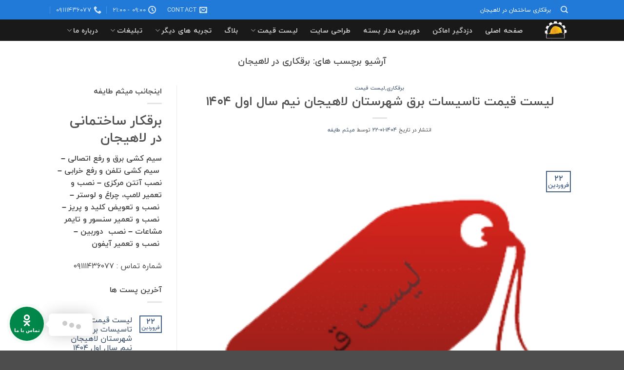

--- FILE ---
content_type: text/html; charset=UTF-8
request_url: https://elec220.ir/tag/%D8%A8%D8%B1%D9%82%DA%A9%D8%A7%D8%B1%DB%8C-%D8%AF%D8%B1-%D9%84%D8%A7%D9%87%DB%8C%D8%AC%D8%A7%D9%86/
body_size: 18450
content:
<!DOCTYPE html>
<!--[if IE 9 ]> <html dir="rtl" lang="fa-IR" class="ie9 loading-site no-js"> <![endif]-->
<!--[if IE 8 ]> <html dir="rtl" lang="fa-IR" class="ie8 loading-site no-js"> <![endif]-->
<!--[if (gte IE 9)|!(IE)]><!--><html dir="rtl" lang="fa-IR" class="loading-site no-js"> <!--<![endif]-->
<head>
	<meta charset="UTF-8" />
	<meta name="viewport" content="width=device-width, initial-scale=1.0, maximum-scale=1.0, user-scalable=no" />
        
	<link rel="profile" href="http://gmpg.org/xfn/11" />
	<link rel="pingback" href="https://elec220.ir/xmlrpc.php" />

	<script>(function(html){html.className = html.className.replace(/\bno-js\b/,'js')})(document.documentElement);</script>
<title>برقکاری در لاهیجان &#8211; میثم طایفه</title>
<meta name='robots' content='max-image-preview:large' />
	<style>img:is([sizes="auto" i], [sizes^="auto," i]) { contain-intrinsic-size: 3000px 1500px }</style>
	<meta name="viewport" content="width=device-width, initial-scale=1" /><link rel='prefetch' href='https://elec220.ir/wp-content/themes/flatsome/assets/js/flatsome.js?ver=e2eddd6c228105dac048' />
<link rel='prefetch' href='https://elec220.ir/wp-content/themes/flatsome/assets/js/chunk.slider.js?ver=3.20.3' />
<link rel='prefetch' href='https://elec220.ir/wp-content/themes/flatsome/assets/js/chunk.popups.js?ver=3.20.3' />
<link rel='prefetch' href='https://elec220.ir/wp-content/themes/flatsome/assets/js/chunk.tooltips.js?ver=3.20.3' />
<link rel="alternate" type="application/rss+xml" title="میثم طایفه &raquo; خوراک" href="https://elec220.ir/feed/" />
<link rel="alternate" type="application/rss+xml" title="میثم طایفه &raquo; خوراک دیدگاه‌ها" href="https://elec220.ir/comments/feed/" />
<link rel="alternate" type="application/rss+xml" title="میثم طایفه &raquo; برقکاری در لاهیجان خوراک برچسب" href="https://elec220.ir/tag/%d8%a8%d8%b1%d9%82%da%a9%d8%a7%d8%b1%db%8c-%d8%af%d8%b1-%d9%84%d8%a7%d9%87%db%8c%d8%ac%d8%a7%d9%86/feed/" />
<script type="text/javascript">
/* <![CDATA[ */
window._wpemojiSettings = {"baseUrl":"https:\/\/s.w.org\/images\/core\/emoji\/16.0.1\/72x72\/","ext":".png","svgUrl":"https:\/\/s.w.org\/images\/core\/emoji\/16.0.1\/svg\/","svgExt":".svg","source":{"concatemoji":"https:\/\/elec220.ir\/wp-includes\/js\/wp-emoji-release.min.js?ver=6.8.3"}};
/*! This file is auto-generated */
!function(s,n){var o,i,e;function c(e){try{var t={supportTests:e,timestamp:(new Date).valueOf()};sessionStorage.setItem(o,JSON.stringify(t))}catch(e){}}function p(e,t,n){e.clearRect(0,0,e.canvas.width,e.canvas.height),e.fillText(t,0,0);var t=new Uint32Array(e.getImageData(0,0,e.canvas.width,e.canvas.height).data),a=(e.clearRect(0,0,e.canvas.width,e.canvas.height),e.fillText(n,0,0),new Uint32Array(e.getImageData(0,0,e.canvas.width,e.canvas.height).data));return t.every(function(e,t){return e===a[t]})}function u(e,t){e.clearRect(0,0,e.canvas.width,e.canvas.height),e.fillText(t,0,0);for(var n=e.getImageData(16,16,1,1),a=0;a<n.data.length;a++)if(0!==n.data[a])return!1;return!0}function f(e,t,n,a){switch(t){case"flag":return n(e,"\ud83c\udff3\ufe0f\u200d\u26a7\ufe0f","\ud83c\udff3\ufe0f\u200b\u26a7\ufe0f")?!1:!n(e,"\ud83c\udde8\ud83c\uddf6","\ud83c\udde8\u200b\ud83c\uddf6")&&!n(e,"\ud83c\udff4\udb40\udc67\udb40\udc62\udb40\udc65\udb40\udc6e\udb40\udc67\udb40\udc7f","\ud83c\udff4\u200b\udb40\udc67\u200b\udb40\udc62\u200b\udb40\udc65\u200b\udb40\udc6e\u200b\udb40\udc67\u200b\udb40\udc7f");case"emoji":return!a(e,"\ud83e\udedf")}return!1}function g(e,t,n,a){var r="undefined"!=typeof WorkerGlobalScope&&self instanceof WorkerGlobalScope?new OffscreenCanvas(300,150):s.createElement("canvas"),o=r.getContext("2d",{willReadFrequently:!0}),i=(o.textBaseline="top",o.font="600 32px Arial",{});return e.forEach(function(e){i[e]=t(o,e,n,a)}),i}function t(e){var t=s.createElement("script");t.src=e,t.defer=!0,s.head.appendChild(t)}"undefined"!=typeof Promise&&(o="wpEmojiSettingsSupports",i=["flag","emoji"],n.supports={everything:!0,everythingExceptFlag:!0},e=new Promise(function(e){s.addEventListener("DOMContentLoaded",e,{once:!0})}),new Promise(function(t){var n=function(){try{var e=JSON.parse(sessionStorage.getItem(o));if("object"==typeof e&&"number"==typeof e.timestamp&&(new Date).valueOf()<e.timestamp+604800&&"object"==typeof e.supportTests)return e.supportTests}catch(e){}return null}();if(!n){if("undefined"!=typeof Worker&&"undefined"!=typeof OffscreenCanvas&&"undefined"!=typeof URL&&URL.createObjectURL&&"undefined"!=typeof Blob)try{var e="postMessage("+g.toString()+"("+[JSON.stringify(i),f.toString(),p.toString(),u.toString()].join(",")+"));",a=new Blob([e],{type:"text/javascript"}),r=new Worker(URL.createObjectURL(a),{name:"wpTestEmojiSupports"});return void(r.onmessage=function(e){c(n=e.data),r.terminate(),t(n)})}catch(e){}c(n=g(i,f,p,u))}t(n)}).then(function(e){for(var t in e)n.supports[t]=e[t],n.supports.everything=n.supports.everything&&n.supports[t],"flag"!==t&&(n.supports.everythingExceptFlag=n.supports.everythingExceptFlag&&n.supports[t]);n.supports.everythingExceptFlag=n.supports.everythingExceptFlag&&!n.supports.flag,n.DOMReady=!1,n.readyCallback=function(){n.DOMReady=!0}}).then(function(){return e}).then(function(){var e;n.supports.everything||(n.readyCallback(),(e=n.source||{}).concatemoji?t(e.concatemoji):e.wpemoji&&e.twemoji&&(t(e.twemoji),t(e.wpemoji)))}))}((window,document),window._wpemojiSettings);
/* ]]> */
</script>
<style id='wp-emoji-styles-inline-css' type='text/css'>

	img.wp-smiley, img.emoji {
		display: inline !important;
		border: none !important;
		box-shadow: none !important;
		height: 1em !important;
		width: 1em !important;
		margin: 0 0.07em !important;
		vertical-align: -0.1em !important;
		background: none !important;
		padding: 0 !important;
	}
</style>
<link rel='stylesheet' id='contact-form-7-css' href='https://elec220.ir/wp-content/plugins/contact-form-7/includes/css/styles.css?ver=6.1.3' type='text/css' media='all' />
<link rel='stylesheet' id='contact-form-7-rtl-css' href='https://elec220.ir/wp-content/plugins/contact-form-7/includes/css/styles-rtl.css?ver=6.1.3' type='text/css' media='all' />
<link rel='stylesheet' id='flatsome-child-theme-css' href='https://elec220.ir/wp-content/themes/flatsome-child/assets/public/css/flatsome-child-theme.css?ver=3.7.2' type='text/css' media='all' />
<link rel='stylesheet' id='flatsome-child-iranyekan-farsi-numbersfont-css' href='https://elec220.ir/wp-content/themes/flatsome-child/assets/public/css/iranyekan-farsi-numbers-font.css?ver=3.7.2' type='text/css' media='all' />
<link rel='stylesheet' id='flatsome-main-rtl-css' href='https://elec220.ir/wp-content/themes/flatsome/assets/css/flatsome-rtl.css?ver=3.20.3' type='text/css' media='all' />
<style id='flatsome-main-inline-css' type='text/css'>
@font-face {
				font-family: "fl-icons";
				font-display: block;
				src: url(https://elec220.ir/wp-content/themes/flatsome/assets/css/icons/fl-icons.eot?v=3.20.3);
				src:
					url(https://elec220.ir/wp-content/themes/flatsome/assets/css/icons/fl-icons.eot#iefix?v=3.20.3) format("embedded-opentype"),
					url(https://elec220.ir/wp-content/themes/flatsome/assets/css/icons/fl-icons.woff2?v=3.20.3) format("woff2"),
					url(https://elec220.ir/wp-content/themes/flatsome/assets/css/icons/fl-icons.ttf?v=3.20.3) format("truetype"),
					url(https://elec220.ir/wp-content/themes/flatsome/assets/css/icons/fl-icons.woff?v=3.20.3) format("woff"),
					url(https://elec220.ir/wp-content/themes/flatsome/assets/css/icons/fl-icons.svg?v=3.20.3#fl-icons) format("svg");
			}
</style>
<link rel='stylesheet' id='flatsome-style-css' href='https://elec220.ir/wp-content/themes/flatsome-child/style.css?ver=3.10.0' type='text/css' media='all' />
<link rel='stylesheet' id='wpsh-style-css' href='https://elec220.ir/wp-content/plugins/wp-shamsi/assets/css/wpsh_custom.css?ver=4.3.3' type='text/css' media='all' />
<link rel='stylesheet' id='jquery.contactus.css-css' href='https://elec220.ir/wp-content/plugins/classes/res/css/jquery.contactus.min.css?ver=1.9.7' type='text/css' media='all' />
<link rel='stylesheet' id='contactus.generated.desktop.css-css' href='https://elec220.ir/wp-content/plugins/classes/res/css/generated-desktop.css?ver=1761809650' type='text/css' media='all' />
<link rel='stylesheet' id='contactus.fa.css-css' href='https://use.fontawesome.com/releases/v5.8.1/css/all.css?ver=1.9.7' type='text/css' media='all' />
<script type="text/javascript" src="https://elec220.ir/wp-includes/js/jquery/jquery.min.js?ver=3.7.1" id="jquery-core-js"></script>
<script type="text/javascript" src="https://elec220.ir/wp-includes/js/jquery/jquery-migrate.min.js?ver=3.4.1" id="jquery-migrate-js"></script>
<script type="text/javascript" src="https://elec220.ir/wp-content/plugins/classes/res/js/scripts.js?ver=1.9.7" id="jquery.contactus.scripts-js"></script>
<link rel="https://api.w.org/" href="https://elec220.ir/wp-json/" /><link rel="alternate" title="JSON" type="application/json" href="https://elec220.ir/wp-json/wp/v2/tags/110" /><link rel="EditURI" type="application/rsd+xml" title="RSD" href="https://elec220.ir/xmlrpc.php?rsd" />
<meta name="generator" content="WordPress 6.8.3" />
<!-- Analytics by WP Statistics - https://wp-statistics.com -->
<!-- Global site tag (gtag.js) - Google Analytics -->
<script async src="https://www.googletagmanager.com/gtag/js?id=G-71XSPEJCZM"></script>
<script>
  window.dataLayer = window.dataLayer || [];
  function gtag(){dataLayer.push(arguments);}
  gtag('js', new Date());

  gtag('config', 'G-71XSPEJCZM');
</script><link rel="icon" href="https://elec220.ir/wp-content/uploads/2022/06/logo1-e1654289826249-280x280.png" sizes="32x32" />
<link rel="icon" href="https://elec220.ir/wp-content/uploads/2022/06/logo1-e1654289826249-280x280.png" sizes="192x192" />
<link rel="apple-touch-icon" href="https://elec220.ir/wp-content/uploads/2022/06/logo1-e1654289826249-280x280.png" />
<meta name="msapplication-TileImage" content="https://elec220.ir/wp-content/uploads/2022/06/logo1-e1654289826249-280x280.png" />
<style id="custom-css" type="text/css">:root {--primary-color: #446084;--fs-color-primary: #446084;--fs-color-secondary: #C05530;--fs-color-success: #627D47;--fs-color-alert: #b20000;--fs-color-base: #4a4a4a;--fs-experimental-link-color: #334862;--fs-experimental-link-color-hover: #111;}.tooltipster-base {--tooltip-color: #fff;--tooltip-bg-color: #000;}.off-canvas-right .mfp-content, .off-canvas-left .mfp-content {--drawer-width: 300px;}.header-main{height: 44px}#logo img{max-height: 44px}#logo{width:50px;}.header-bottom{min-height: 55px}.header-top{min-height: 40px}.transparent .header-main{height: 40px}.transparent #logo img{max-height: 40px}.has-transparent + .page-title:first-of-type,.has-transparent + #main > .page-title,.has-transparent + #main > div > .page-title,.has-transparent + #main .page-header-wrapper:first-of-type .page-title{padding-top: 70px;}.transparent .header-wrapper{background-color: #000000!important;}.transparent .top-divider{display: none;}.header.show-on-scroll,.stuck .header-main{height:70px!important}.stuck #logo img{max-height: 70px!important}.header-bg-color {background-color: rgba(0,0,0,0.9)}.header-bottom {background-color: #f1f1f1}.top-bar-nav > li > a{line-height: 16px }.header-main .nav > li > a{line-height: 16px }.stuck .header-main .nav > li > a{line-height: 50px }.header-bottom-nav > li > a{line-height: 16px }@media (max-width: 549px) {.header-main{height: 70px}#logo img{max-height: 70px}}.nav-dropdown{font-size:100%}.header-top{background-color:#227ad8!important;}.nav-vertical-fly-out > li + li {border-top-width: 1px; border-top-style: solid;}/* Custom CSS */@media screen and (-webkit-min-device-pixel-ratio:0) { .product-summary .woocommerce-Price-currencySymbol {font-size: .75em;vertical-align: top;display: inline-block;margin-top: 0.5em;}}.label-new.menu-item > a:after{content:"جدید";}.label-hot.menu-item > a:after{content:"جدید";}.label-sale.menu-item > a:after{content:"حراج";}.label-popular.menu-item > a:after{content:"محبوب";}</style><style id="kirki-inline-styles"></style></head>

<body class="rtl archive tag tag-110 wp-theme-flatsome wp-child-theme-flatsome-child lightbox nav-dropdown-has-arrow nav-dropdown-has-shadow nav-dropdown-has-border">

<a class="skip-link screen-reader-text" href="#main">Skip to content</a>

<div id="wrapper">


<header id="header" class="header has-sticky sticky-jump">
   <div class="header-wrapper">
	<div id="top-bar" class="header-top hide-for-sticky nav-dark">
    <div class="flex-row container">
      <div class="flex-col hide-for-medium flex-left">
          <ul class="nav nav-left medium-nav-center nav-small  nav-divided">
              <li class="header-search header-search-dropdown has-icon has-dropdown menu-item-has-children">
		<a href="#" aria-label="جستجو" aria-haspopup="true" aria-expanded="false" aria-controls="ux-search-dropdown" class="nav-top-link is-small"><i class="icon-search" aria-hidden="true"></i></a>
		<ul id="ux-search-dropdown" class="nav-dropdown nav-dropdown-default">
	 	<li class="header-search-form search-form html relative has-icon">
	<div class="header-search-form-wrapper">
		<div class="searchform-wrapper ux-search-box relative is-normal"><form method="get" class="searchform" action="https://elec220.ir/" role="search">
		<div class="flex-row relative">
			<div class="flex-col flex-grow">
	   	   <input type="search" class="search-field mb-0" name="s" value="" id="s" placeholder="جستجو&hellip;" />
			</div>
			<div class="flex-col">
				<button type="submit" class="ux-search-submit submit-button secondary button icon mb-0" aria-label="ارسال">
					<i class="icon-search" aria-hidden="true"></i>				</button>
			</div>
		</div>
    <div class="live-search-results text-left z-top"></div>
</form>
</div>	</div>
</li>
	</ul>
</li>
<li class="html custom html_topbar_left"><P>برقکاری ساختمان در لاهیجان </P></li>          </ul>
      </div>

      <div class="flex-col hide-for-medium flex-center">
          <ul class="nav nav-center nav-small  nav-divided">
                        </ul>
      </div>

      <div class="flex-col hide-for-medium flex-right">
         <ul class="nav top-bar-nav nav-right nav-small  nav-divided">
              <li class="header-contact-wrapper">
		<ul id="header-contact" class="nav medium-nav-center nav-divided nav-uppercase header-contact">
		
						<li>
			  <a href="mailto:info@elec220.ir" class="tooltip" title="info@elec220.ir">
				  <i class="icon-envelop" aria-hidden="true" style="font-size:16px;"></i>			       <span>
			       	Contact			       </span>
			  </a>
			</li>
			
						<li>
			  <a href="#" onclick="event.preventDefault()" class="tooltip" title="09:00 - 21:00 | غیر از روزهای تعطیل ">
			  	   <i class="icon-clock" aria-hidden="true" style="font-size:16px;"></i>			        <span>09:00 - 21:00</span>
			  </a>
			 </li>
			
						<li>
			  <a href="tel:09111436077" class="tooltip" title="09111436077">
			     <i class="icon-phone" aria-hidden="true" style="font-size:16px;"></i>			      <span>09111436077</span>
			  </a>
			</li>
			
				</ul>
</li>
          </ul>
      </div>

            <div class="flex-col show-for-medium flex-grow">
          <ul class="nav nav-center nav-small mobile-nav  nav-divided">
              <li class="html custom html_topbar_left"><P>برقکاری ساختمان در لاهیجان </P></li>          </ul>
      </div>
      
    </div>
</div>
<div id="masthead" class="header-main hide-for-sticky nav-dark">
      <div class="header-inner flex-row container logo-left medium-logo-center" role="navigation">

          <!-- Logo -->
          <div id="logo" class="flex-col logo">
            
<!-- Header logo -->
<a href="https://elec220.ir/" title="میثم طایفه - برقکار ساختمان" rel="home">
		<img width="933" height="800" src="https://elec220.ir/wp-content/uploads/2022/06/logo1-e1654289767985-933x800.png" class="header_logo header-logo" alt="میثم طایفه"/><img  width="933" height="800" src="https://elec220.ir/wp-content/uploads/2022/06/logo1-e1654289767985-933x800.png" class="header-logo-dark" alt="میثم طایفه"/></a>
          </div>

          <!-- Mobile Left Elements -->
          <div class="flex-col show-for-medium flex-left">
            <ul class="mobile-nav nav nav-left ">
              <li class="nav-icon has-icon">
			<a href="#" class="is-small" data-open="#main-menu" data-pos="left" data-bg="main-menu-overlay" role="button" aria-label="Menu" aria-controls="main-menu" aria-expanded="false" aria-haspopup="dialog" data-flatsome-role-button>
			<i class="icon-menu" aria-hidden="true"></i>					</a>
	</li>
            </ul>
          </div>

          <!-- Left Elements -->
          <div class="flex-col hide-for-medium flex-left
            flex-grow">
            <ul class="header-nav header-nav-main nav nav-left  nav-outline nav-size-medium nav-uppercase" >
              <li id="menu-item-408" class="menu-item menu-item-type-custom menu-item-object-custom menu-item-home menu-item-408 menu-item-design-default"><a href="https://elec220.ir/" class="nav-top-link">صفحه اصلی</a></li>
<li id="menu-item-1550" class="menu-item menu-item-type-post_type menu-item-object-page menu-item-1550 menu-item-design-default"><a href="https://elec220.ir/%d9%86%d8%b5%d8%a8-%d8%af%d8%b2%d8%af%da%af%db%8c%d8%b1-%d8%a7%d9%85%d8%a7%da%a9%d9%86/" class="nav-top-link">دزدگیر اماکن</a></li>
<li id="menu-item-1533" class="menu-item menu-item-type-post_type menu-item-object-page menu-item-1533 menu-item-design-default"><a href="https://elec220.ir/%d8%af%d9%88%d8%b1%d8%a8%db%8c%d9%86-%d9%85%d8%af%d8%a7%d8%b1-%d8%a8%d8%b3%d8%aa%d9%87/" class="nav-top-link">دوربین مدار بسته</a></li>
<li id="menu-item-1534" class="menu-item menu-item-type-post_type menu-item-object-page menu-item-1534 menu-item-design-default"><a href="https://elec220.ir/%d8%b7%d8%b1%d8%a7%d8%ad%db%8c-%d8%b3%d8%a7%db%8c%d8%aa/" class="nav-top-link">طراحی سایت</a></li>
<li id="menu-item-1553" class="menu-item menu-item-type-post_type menu-item-object-page menu-item-has-children menu-item-1553 menu-item-design-default has-dropdown"><a href="https://elec220.ir/%d9%84%db%8c%d8%b3%d8%aa-%d9%82%db%8c%d9%85%d8%aa/" class="nav-top-link" aria-expanded="false" aria-haspopup="menu">لیست قیمت<i class="icon-angle-down" aria-hidden="true"></i></a>
<ul class="sub-menu nav-dropdown nav-dropdown-default">
	<li id="menu-item-2363" class="menu-item menu-item-type-post_type menu-item-object-post menu-item-2363"><a href="https://elec220.ir/%d9%84%db%8c%d8%b3%d8%aa-%d9%82%db%8c%d9%85%d8%aa-%d8%aa%d8%a7%d8%b3%db%8c%d8%b3%d8%a7%d8%aa-%d8%a8%d8%b1%d9%82-%d8%b4%d9%87%d8%b1%d8%b3%d8%aa%d8%a7%d9%86-%d9%84%d8%a7%d9%87%db%8c%d8%ac%d8%a7%d9%86-3/">لیست قیمت تاسیسات برق شهرستان لاهیجان نیم سال اول ۱۴۰۴</a></li>
</ul>
</li>
<li id="menu-item-258" class="menu-item menu-item-type-post_type menu-item-object-page current_page_parent menu-item-258 menu-item-design-default"><a href="https://elec220.ir/blog/" class="nav-top-link">بلاگ</a></li>
<li id="menu-item-1449" class="menu-item menu-item-type-post_type menu-item-object-page menu-item-has-children menu-item-1449 menu-item-design-default has-dropdown"><a href="https://elec220.ir/%d8%aa%d8%ac%d8%b1%d8%a8%d9%87-%d9%87%d8%a7%db%8c-%d8%af%db%8c%da%af%d8%b1/" class="nav-top-link" aria-expanded="false" aria-haspopup="menu">تجربه های دیگر<i class="icon-angle-down" aria-hidden="true"></i></a>
<ul class="sub-menu nav-dropdown nav-dropdown-default">
	<li id="menu-item-1445" class="menu-item menu-item-type-post_type menu-item-object-page menu-item-1445"><a href="https://elec220.ir/1103-2/">پرورش طیور</a></li>
	<li id="menu-item-1446" class="menu-item menu-item-type-post_type menu-item-object-page menu-item-1446"><a href="https://elec220.ir/1104-2/">گل و گیاه</a></li>
</ul>
</li>
<li id="menu-item-2235" class="menu-item menu-item-type-post_type menu-item-object-page menu-item-has-children menu-item-2235 menu-item-design-default has-dropdown"><a href="https://elec220.ir/%d8%aa%d8%a8%d9%84%db%8c%d8%ba%d8%a7%d8%aa/" class="nav-top-link" aria-expanded="false" aria-haspopup="menu">تبلیغات<i class="icon-angle-down" aria-hidden="true"></i></a>
<ul class="sub-menu nav-dropdown nav-dropdown-default">
	<li id="menu-item-2343" class="menu-item menu-item-type-post_type menu-item-object-page menu-item-2343"><a href="https://elec220.ir/%da%a9%d8%a7%d9%81%d9%87-%d8%b1%d8%b3%d8%aa%d9%88%d8%b1%d8%a7%d9%86-%d9%be%d8%a7%d8%b4%d8%a7/">کافه رستوران پاشا</a></li>
	<li id="menu-item-2236" class="menu-item menu-item-type-post_type menu-item-object-page menu-item-2236"><a href="https://elec220.ir/11011-2/">کفسابی و سنگ سابی</a></li>
	<li id="menu-item-2239" class="menu-item menu-item-type-post_type menu-item-object-page menu-item-2239"><a href="https://elec220.ir/1105-2/">رزین</a></li>
</ul>
</li>
<li id="menu-item-1422" class="menu-item menu-item-type-post_type menu-item-object-page menu-item-has-children menu-item-1422 menu-item-design-default has-dropdown"><a href="https://elec220.ir/%d8%af%d8%b1%d8%a8%d8%a7%d8%b1%d9%87-%d9%85%d8%a7/" class="nav-top-link" aria-expanded="false" aria-haspopup="menu">درباره ما<i class="icon-angle-down" aria-hidden="true"></i></a>
<ul class="sub-menu nav-dropdown nav-dropdown-default">
	<li id="menu-item-1423" class="menu-item menu-item-type-post_type menu-item-object-page menu-item-1423"><a href="https://elec220.ir/%d8%b1%d8%b2%d9%88%d9%85%d9%87/">رزومه</a></li>
	<li id="menu-item-1424" class="menu-item menu-item-type-post_type menu-item-object-page menu-item-1424"><a href="https://elec220.ir/simple-corporate/">Resume</a></li>
	<li id="menu-item-2076" class="menu-item menu-item-type-post_type menu-item-object-post menu-item-2076"><a href="https://elec220.ir/%d8%aa%d8%b3%d8%aa/">نمونه کارها</a></li>
</ul>
</li>
            </ul>
          </div>

          <!-- Right Elements -->
          <div class="flex-col hide-for-medium flex-right">
            <ul class="header-nav header-nav-main nav nav-right  nav-outline nav-size-medium nav-uppercase">
                          </ul>
          </div>

          <!-- Mobile Right Elements -->
          <div class="flex-col show-for-medium flex-right">
            <ul class="mobile-nav nav nav-right ">
                          </ul>
          </div>

      </div>

            <div class="container"><div class="top-divider full-width"></div></div>
      </div>

<div class="header-bg-container fill"><div class="header-bg-image fill"></div><div class="header-bg-color fill"></div></div>   </div><!-- header-wrapper-->
</header>


<main id="main" class="">

<div id="content" class="blog-wrapper blog-archive page-wrapper">
		<header class="archive-page-header">
	<div class="row">
	<div class="large-12 text-center col">
	<h1 class="page-title is-large uppercase">
		آرشیو برچسب های: <span>برقکاری در لاهیجان</span>	</h1>
		</div>
	</div>
</header>


<div class="row row-large row-divided ">

	<div class="large-9 col">
		<div id="post-list">


<article id="post-2361" class="post-2361 post type-post status-publish format-standard has-post-thumbnail hentry category-80 category-136 tag-110 tag-109 tag-132 tag-111">
	<div class="article-inner ">
		<header class="entry-header">
	<div class="entry-header-text entry-header-text-top text-center">
		<h6 class="entry-category is-xsmall"><a href="https://elec220.ir/category/%d8%ae%d8%af%d9%85%d8%a7%d8%aa/%d8%a8%d8%b1%d9%82%da%a9%d8%a7%d8%b1%db%8c/" rel="category tag">برقکاری</a>,<a href="https://elec220.ir/category/%d9%84%db%8c%d8%b3%d8%aa-%d9%82%db%8c%d9%85%d8%aa/" rel="category tag">لیست قیمت</a></h6><h2 class="entry-title"><a href="https://elec220.ir/%d9%84%db%8c%d8%b3%d8%aa-%d9%82%db%8c%d9%85%d8%aa-%d8%aa%d8%a7%d8%b3%db%8c%d8%b3%d8%a7%d8%aa-%d8%a8%d8%b1%d9%82-%d8%b4%d9%87%d8%b1%d8%b3%d8%aa%d8%a7%d9%86-%d9%84%d8%a7%d9%87%db%8c%d8%ac%d8%a7%d9%86-3/" rel="bookmark" class="plain">لیست قیمت تاسیسات برق شهرستان لاهیجان نیم سال اول ۱۴۰۴</a></h2><div class="entry-divider is-divider small"></div>
	<div class="entry-meta uppercase is-xsmall">
		<span class="posted-on">انتشار در تاریخ <a href="https://elec220.ir/%d9%84%db%8c%d8%b3%d8%aa-%d9%82%db%8c%d9%85%d8%aa-%d8%aa%d8%a7%d8%b3%db%8c%d8%b3%d8%a7%d8%aa-%d8%a8%d8%b1%d9%82-%d8%b4%d9%87%d8%b1%d8%b3%d8%aa%d8%a7%d9%86-%d9%84%d8%a7%d9%87%db%8c%d8%ac%d8%a7%d9%86-3/" rel="bookmark"><time class="entry-date published" datetime="2025-04-11T00:53:00+03:30">1404-01-22</time><time class="updated" datetime="2025-04-16T21:10:17+03:30">1404-01-27</time></a></span> <span class="byline">توسط <span class="meta-author vcard"><a class="url fn n" href="https://elec220.ir/author/admin/">میثم طایفه</a></span></span>	</div>
	</div>
						<div class="entry-image relative">
				<a href="https://elec220.ir/%d9%84%db%8c%d8%b3%d8%aa-%d9%82%db%8c%d9%85%d8%aa-%d8%aa%d8%a7%d8%b3%db%8c%d8%b3%d8%a7%d8%aa-%d8%a8%d8%b1%d9%82-%d8%b4%d9%87%d8%b1%d8%b3%d8%aa%d8%a7%d9%86-%d9%84%d8%a7%d9%87%db%8c%d8%ac%d8%a7%d9%86-3/">
    <img width="256" height="256" src="https://elec220.ir/wp-content/uploads/2022/03/price.png" class="attachment-large size-large wp-post-image" alt="" decoding="async" fetchpriority="high" /></a>
				<div class="badge absolute top post-date badge-outline">
	<div class="badge-inner">
		<span class="post-date-day">22</span><br>
		<span class="post-date-month is-small">فروردین</span>
	</div>
</div>
			</div>
			</header>
		<div class="entry-content">
		<div class="entry-summary">
		<p>دانلود لیست قیمت تاسیسات برق ساختمان شهرستان لاهیجان سال نیم سال اول  ۱۴۰۴</p>
		<div class="text-center">
			<a class="more-link button primary is-outline is-smaller" href="https://elec220.ir/%d9%84%db%8c%d8%b3%d8%aa-%d9%82%db%8c%d9%85%d8%aa-%d8%aa%d8%a7%d8%b3%db%8c%d8%b3%d8%a7%d8%aa-%d8%a8%d8%b1%d9%82-%d8%b4%d9%87%d8%b1%d8%b3%d8%aa%d8%a7%d9%86-%d9%84%d8%a7%d9%87%db%8c%d8%ac%d8%a7%d9%86-3/">ادامه <span class="meta-nav">&rarr;</span></a>
		</div>
	</div>
	
</div>
		<footer class="entry-meta clearfix">
					<span class="cat-links">
			ارسال شده در : <a href="https://elec220.ir/category/%d8%ae%d8%af%d9%85%d8%a7%d8%aa/%d8%a8%d8%b1%d9%82%da%a9%d8%a7%d8%b1%db%8c/" rel="category tag">برقکاری</a>,<a href="https://elec220.ir/category/%d9%84%db%8c%d8%b3%d8%aa-%d9%82%db%8c%d9%85%d8%aa/" rel="category tag">لیست قیمت</a>		</span>

				<span class="sep">&nbsp;|&nbsp;</span>
		<span class="tags-links">
			برچسب: <a href="https://elec220.ir/tag/%d8%a8%d8%b1%d9%82%da%a9%d8%a7%d8%b1%db%8c-%d8%af%d8%b1-%d9%84%d8%a7%d9%87%db%8c%d8%ac%d8%a7%d9%86/" rel="tag">برقکاری در لاهیجان</a>,<a href="https://elec220.ir/tag/%da%a9%d9%84%db%8c%d8%af-%d9%85%db%8c%d9%86%db%8c%d8%a7%d8%aa%d9%88%d8%b1%db%8c/" rel="tag">کلید مینیاتوری</a>,<a href="https://elec220.ir/tag/%d9%84%db%8c%d8%b3%d8%aa-%d9%82%db%8c%d9%85%d8%aa/" rel="tag">لیست قیمت</a>,<a href="https://elec220.ir/tag/%d9%85%db%8c%d8%ab%d9%85-%d8%b7%d8%a7%db%8c%d9%81%d9%87/" rel="tag">میثم طایفه</a>		</span>
			
	</footer>
	</div>
</article>


<article id="post-2327" class="post-2327 post type-post status-publish format-standard has-post-thumbnail hentry category-80 category-136 tag-110 tag-132 tag-111">
	<div class="article-inner ">
		<header class="entry-header">
	<div class="entry-header-text entry-header-text-top text-center">
		<h6 class="entry-category is-xsmall"><a href="https://elec220.ir/category/%d8%ae%d8%af%d9%85%d8%a7%d8%aa/%d8%a8%d8%b1%d9%82%da%a9%d8%a7%d8%b1%db%8c/" rel="category tag">برقکاری</a>,<a href="https://elec220.ir/category/%d9%84%db%8c%d8%b3%d8%aa-%d9%82%db%8c%d9%85%d8%aa/" rel="category tag">لیست قیمت</a></h6><h2 class="entry-title"><a href="https://elec220.ir/%d8%af%d8%a7%d9%86%d9%84%d9%88%d8%af-%d9%84%db%8c%d8%b3%d8%aa-%d9%82%db%8c%d9%85%d8%aa-%d8%aa%d8%a7%d8%b3%db%8c%d8%b3%d8%a7%d8%aa-%d8%a8%d8%b1%d9%82-%d8%b3%d8%a7%d8%ae%d8%aa%d9%85%d8%a7%d9%86-%d8%b4/" rel="bookmark" class="plain">لیست قیمت تاسیسات برق ساختمان شهرستان لاهیجان نیم سال دوم  سال 1403</a></h2><div class="entry-divider is-divider small"></div>
	<div class="entry-meta uppercase is-xsmall">
		<span class="posted-on">انتشار در تاریخ <a href="https://elec220.ir/%d8%af%d8%a7%d9%86%d9%84%d9%88%d8%af-%d9%84%db%8c%d8%b3%d8%aa-%d9%82%db%8c%d9%85%d8%aa-%d8%aa%d8%a7%d8%b3%db%8c%d8%b3%d8%a7%d8%aa-%d8%a8%d8%b1%d9%82-%d8%b3%d8%a7%d8%ae%d8%aa%d9%85%d8%a7%d9%86-%d8%b4/" rel="bookmark"><time class="entry-date published" datetime="2024-09-26T22:48:31+03:30">1403-07-05</time><time class="updated" datetime="2024-09-26T22:53:04+03:30">1403-07-05</time></a></span> <span class="byline">توسط <span class="meta-author vcard"><a class="url fn n" href="https://elec220.ir/author/admin/">میثم طایفه</a></span></span>	</div>
	</div>
						<div class="entry-image relative">
				<a href="https://elec220.ir/%d8%af%d8%a7%d9%86%d9%84%d9%88%d8%af-%d9%84%db%8c%d8%b3%d8%aa-%d9%82%db%8c%d9%85%d8%aa-%d8%aa%d8%a7%d8%b3%db%8c%d8%b3%d8%a7%d8%aa-%d8%a8%d8%b1%d9%82-%d8%b3%d8%a7%d8%ae%d8%aa%d9%85%d8%a7%d9%86-%d8%b4/">
    <img width="256" height="256" src="data:image/svg+xml,%3Csvg%20viewBox%3D%220%200%20256%20256%22%20xmlns%3D%22http%3A%2F%2Fwww.w3.org%2F2000%2Fsvg%22%3E%3C%2Fsvg%3E" data-src="https://elec220.ir/wp-content/uploads/2022/04/price-copy.png" class="lazy-load attachment-large size-large wp-post-image" alt="" decoding="async" /></a>
				<div class="badge absolute top post-date badge-outline">
	<div class="badge-inner">
		<span class="post-date-day">05</span><br>
		<span class="post-date-month is-small">مهر</span>
	</div>
</div>
			</div>
			</header>
		<div class="entry-content">
		<div class="entry-summary">
		<p>دانلود لیست قیمت تاسیسات برق ساختمان شهرستان لاهیجان سال نیم سال دوم  1403</p>
		<div class="text-center">
			<a class="more-link button primary is-outline is-smaller" href="https://elec220.ir/%d8%af%d8%a7%d9%86%d9%84%d9%88%d8%af-%d9%84%db%8c%d8%b3%d8%aa-%d9%82%db%8c%d9%85%d8%aa-%d8%aa%d8%a7%d8%b3%db%8c%d8%b3%d8%a7%d8%aa-%d8%a8%d8%b1%d9%82-%d8%b3%d8%a7%d8%ae%d8%aa%d9%85%d8%a7%d9%86-%d8%b4/">ادامه <span class="meta-nav">&rarr;</span></a>
		</div>
	</div>
	
</div>
		<footer class="entry-meta clearfix">
					<span class="cat-links">
			ارسال شده در : <a href="https://elec220.ir/category/%d8%ae%d8%af%d9%85%d8%a7%d8%aa/%d8%a8%d8%b1%d9%82%da%a9%d8%a7%d8%b1%db%8c/" rel="category tag">برقکاری</a>,<a href="https://elec220.ir/category/%d9%84%db%8c%d8%b3%d8%aa-%d9%82%db%8c%d9%85%d8%aa/" rel="category tag">لیست قیمت</a>		</span>

				<span class="sep">&nbsp;|&nbsp;</span>
		<span class="tags-links">
			برچسب: <a href="https://elec220.ir/tag/%d8%a8%d8%b1%d9%82%da%a9%d8%a7%d8%b1%db%8c-%d8%af%d8%b1-%d9%84%d8%a7%d9%87%db%8c%d8%ac%d8%a7%d9%86/" rel="tag">برقکاری در لاهیجان</a>,<a href="https://elec220.ir/tag/%d9%84%db%8c%d8%b3%d8%aa-%d9%82%db%8c%d9%85%d8%aa/" rel="tag">لیست قیمت</a>,<a href="https://elec220.ir/tag/%d9%85%db%8c%d8%ab%d9%85-%d8%b7%d8%a7%db%8c%d9%81%d9%87/" rel="tag">میثم طایفه</a>		</span>
			
	</footer>
	</div>
</article>


<article id="post-2287" class="post-2287 post type-post status-publish format-standard has-post-thumbnail hentry category-80 category-136 tag-110 tag-132 tag-111">
	<div class="article-inner ">
		<header class="entry-header">
	<div class="entry-header-text entry-header-text-top text-center">
		<h6 class="entry-category is-xsmall"><a href="https://elec220.ir/category/%d8%ae%d8%af%d9%85%d8%a7%d8%aa/%d8%a8%d8%b1%d9%82%da%a9%d8%a7%d8%b1%db%8c/" rel="category tag">برقکاری</a>,<a href="https://elec220.ir/category/%d9%84%db%8c%d8%b3%d8%aa-%d9%82%db%8c%d9%85%d8%aa/" rel="category tag">لیست قیمت</a></h6><h2 class="entry-title"><a href="https://elec220.ir/%d9%84%db%8c%d8%b3%d8%aa-%d9%82%db%8c%d9%85%d8%aa-%d8%aa%d8%a7%d8%b3%db%8c%d8%b3%d8%a7%d8%aa-%d8%a8%d8%b1%d9%82-%d8%b4%d9%87%d8%b1%d8%b3%d8%aa%d8%a7%d9%86-%d9%84%d8%a7%d9%87%db%8c%d8%ac%d8%a7%d9%861-6/" rel="bookmark" class="plain">لیست قیمت تاسیسات برق شهرستان لاهیجان نیم سال اول 1403</a></h2><div class="entry-divider is-divider small"></div>
	<div class="entry-meta uppercase is-xsmall">
		<span class="posted-on">انتشار در تاریخ <a href="https://elec220.ir/%d9%84%db%8c%d8%b3%d8%aa-%d9%82%db%8c%d9%85%d8%aa-%d8%aa%d8%a7%d8%b3%db%8c%d8%b3%d8%a7%d8%aa-%d8%a8%d8%b1%d9%82-%d8%b4%d9%87%d8%b1%d8%b3%d8%aa%d8%a7%d9%86-%d9%84%d8%a7%d9%87%db%8c%d8%ac%d8%a7%d9%861-6/" rel="bookmark"><time class="entry-date published" datetime="2024-04-04T16:06:24+03:30">1403-01-16</time><time class="updated" datetime="2024-09-26T22:44:26+03:30">1403-07-05</time></a></span> <span class="byline">توسط <span class="meta-author vcard"><a class="url fn n" href="https://elec220.ir/author/admin/">میثم طایفه</a></span></span>	</div>
	</div>
						<div class="entry-image relative">
				<a href="https://elec220.ir/%d9%84%db%8c%d8%b3%d8%aa-%d9%82%db%8c%d9%85%d8%aa-%d8%aa%d8%a7%d8%b3%db%8c%d8%b3%d8%a7%d8%aa-%d8%a8%d8%b1%d9%82-%d8%b4%d9%87%d8%b1%d8%b3%d8%aa%d8%a7%d9%86-%d9%84%d8%a7%d9%87%db%8c%d8%ac%d8%a7%d9%861-6/">
    <img width="256" height="256" src="data:image/svg+xml,%3Csvg%20viewBox%3D%220%200%20256%20256%22%20xmlns%3D%22http%3A%2F%2Fwww.w3.org%2F2000%2Fsvg%22%3E%3C%2Fsvg%3E" data-src="https://elec220.ir/wp-content/uploads/2022/04/price-copy.png" class="lazy-load attachment-large size-large wp-post-image" alt="" decoding="async" /></a>
				<div class="badge absolute top post-date badge-outline">
	<div class="badge-inner">
		<span class="post-date-day">16</span><br>
		<span class="post-date-month is-small">فروردین</span>
	</div>
</div>
			</div>
			</header>
		<div class="entry-content">
		<div class="entry-summary">
		<p>دانلود لیست قیمت تاسیسات برق ساختمان شهرستان لاهیجان سال 1403</p>
		<div class="text-center">
			<a class="more-link button primary is-outline is-smaller" href="https://elec220.ir/%d9%84%db%8c%d8%b3%d8%aa-%d9%82%db%8c%d9%85%d8%aa-%d8%aa%d8%a7%d8%b3%db%8c%d8%b3%d8%a7%d8%aa-%d8%a8%d8%b1%d9%82-%d8%b4%d9%87%d8%b1%d8%b3%d8%aa%d8%a7%d9%86-%d9%84%d8%a7%d9%87%db%8c%d8%ac%d8%a7%d9%861-6/">ادامه <span class="meta-nav">&rarr;</span></a>
		</div>
	</div>
	
</div>
		<footer class="entry-meta clearfix">
					<span class="cat-links">
			ارسال شده در : <a href="https://elec220.ir/category/%d8%ae%d8%af%d9%85%d8%a7%d8%aa/%d8%a8%d8%b1%d9%82%da%a9%d8%a7%d8%b1%db%8c/" rel="category tag">برقکاری</a>,<a href="https://elec220.ir/category/%d9%84%db%8c%d8%b3%d8%aa-%d9%82%db%8c%d9%85%d8%aa/" rel="category tag">لیست قیمت</a>		</span>

				<span class="sep">&nbsp;|&nbsp;</span>
		<span class="tags-links">
			برچسب: <a href="https://elec220.ir/tag/%d8%a8%d8%b1%d9%82%da%a9%d8%a7%d8%b1%db%8c-%d8%af%d8%b1-%d9%84%d8%a7%d9%87%db%8c%d8%ac%d8%a7%d9%86/" rel="tag">برقکاری در لاهیجان</a>,<a href="https://elec220.ir/tag/%d9%84%db%8c%d8%b3%d8%aa-%d9%82%db%8c%d9%85%d8%aa/" rel="tag">لیست قیمت</a>,<a href="https://elec220.ir/tag/%d9%85%db%8c%d8%ab%d9%85-%d8%b7%d8%a7%db%8c%d9%81%d9%87/" rel="tag">میثم طایفه</a>		</span>
			
	</footer>
	</div>
</article>


<article id="post-2208" class="post-2208 post type-post status-publish format-standard has-post-thumbnail hentry category-80 category-136 tag-110 tag-137 tag-132 tag-111">
	<div class="article-inner ">
		<header class="entry-header">
	<div class="entry-header-text entry-header-text-top text-center">
		<h6 class="entry-category is-xsmall"><a href="https://elec220.ir/category/%d8%ae%d8%af%d9%85%d8%a7%d8%aa/%d8%a8%d8%b1%d9%82%da%a9%d8%a7%d8%b1%db%8c/" rel="category tag">برقکاری</a>,<a href="https://elec220.ir/category/%d9%84%db%8c%d8%b3%d8%aa-%d9%82%db%8c%d9%85%d8%aa/" rel="category tag">لیست قیمت</a></h6><h2 class="entry-title"><a href="https://elec220.ir/%d9%84%db%8c%d8%b3%d8%aa-%d9%82%db%8c%d9%85%d8%aa-%d8%aa%d8%a7%d8%b3%db%8c%d8%b3%d8%a7%d8%aa-%d8%a8%d8%b1%d9%82-%d8%b4%d9%87%d8%b1%d8%b3%d8%aa%d8%a7%d9%86-%d9%84%d8%a7%d9%87%db%8c%d8%ac%d8%a7%d9%861-5/" rel="bookmark" class="plain">لیست قیمت تاسیسات برق شهرستان لاهیجان1402</a></h2><div class="entry-divider is-divider small"></div>
	<div class="entry-meta uppercase is-xsmall">
		<span class="posted-on">انتشار در تاریخ <a href="https://elec220.ir/%d9%84%db%8c%d8%b3%d8%aa-%d9%82%db%8c%d9%85%d8%aa-%d8%aa%d8%a7%d8%b3%db%8c%d8%b3%d8%a7%d8%aa-%d8%a8%d8%b1%d9%82-%d8%b4%d9%87%d8%b1%d8%b3%d8%aa%d8%a7%d9%86-%d9%84%d8%a7%d9%87%db%8c%d8%ac%d8%a7%d9%861-5/" rel="bookmark"><time class="entry-date published" datetime="2023-04-07T20:31:24+03:30">1402-01-18</time><time class="updated" datetime="2024-04-04T16:13:21+03:30">1403-01-16</time></a></span> <span class="byline">توسط <span class="meta-author vcard"><a class="url fn n" href="https://elec220.ir/author/admin/">میثم طایفه</a></span></span>	</div>
	</div>
						<div class="entry-image relative">
				<a href="https://elec220.ir/%d9%84%db%8c%d8%b3%d8%aa-%d9%82%db%8c%d9%85%d8%aa-%d8%aa%d8%a7%d8%b3%db%8c%d8%b3%d8%a7%d8%aa-%d8%a8%d8%b1%d9%82-%d8%b4%d9%87%d8%b1%d8%b3%d8%aa%d8%a7%d9%86-%d9%84%d8%a7%d9%87%db%8c%d8%ac%d8%a7%d9%861-5/">
    <img width="256" height="256" src="data:image/svg+xml,%3Csvg%20viewBox%3D%220%200%20256%20256%22%20xmlns%3D%22http%3A%2F%2Fwww.w3.org%2F2000%2Fsvg%22%3E%3C%2Fsvg%3E" data-src="https://elec220.ir/wp-content/uploads/2022/03/price.png" class="lazy-load attachment-large size-large wp-post-image" alt="" decoding="async" /></a>
				<div class="badge absolute top post-date badge-outline">
	<div class="badge-inner">
		<span class="post-date-day">18</span><br>
		<span class="post-date-month is-small">فروردین</span>
	</div>
</div>
			</div>
			</header>
		<div class="entry-content">
		<div class="entry-summary">
		<p>لیست قیمت تاسیسات برق ساختمان شهرستان لاهیجان سال 1402</p>
		<div class="text-center">
			<a class="more-link button primary is-outline is-smaller" href="https://elec220.ir/%d9%84%db%8c%d8%b3%d8%aa-%d9%82%db%8c%d9%85%d8%aa-%d8%aa%d8%a7%d8%b3%db%8c%d8%b3%d8%a7%d8%aa-%d8%a8%d8%b1%d9%82-%d8%b4%d9%87%d8%b1%d8%b3%d8%aa%d8%a7%d9%86-%d9%84%d8%a7%d9%87%db%8c%d8%ac%d8%a7%d9%861-5/">ادامه <span class="meta-nav">&rarr;</span></a>
		</div>
	</div>
	
</div>
		<footer class="entry-meta clearfix">
					<span class="cat-links">
			ارسال شده در : <a href="https://elec220.ir/category/%d8%ae%d8%af%d9%85%d8%a7%d8%aa/%d8%a8%d8%b1%d9%82%da%a9%d8%a7%d8%b1%db%8c/" rel="category tag">برقکاری</a>,<a href="https://elec220.ir/category/%d9%84%db%8c%d8%b3%d8%aa-%d9%82%db%8c%d9%85%d8%aa/" rel="category tag">لیست قیمت</a>		</span>

				<span class="sep">&nbsp;|&nbsp;</span>
		<span class="tags-links">
			برچسب: <a href="https://elec220.ir/tag/%d8%a8%d8%b1%d9%82%da%a9%d8%a7%d8%b1%db%8c-%d8%af%d8%b1-%d9%84%d8%a7%d9%87%db%8c%d8%ac%d8%a7%d9%86/" rel="tag">برقکاری در لاهیجان</a>,<a href="https://elec220.ir/tag/%d9%82%db%8c%d9%85%d8%aa-%d8%b5%d9%86%d9%81/" rel="tag">قیمت صنف</a>,<a href="https://elec220.ir/tag/%d9%84%db%8c%d8%b3%d8%aa-%d9%82%db%8c%d9%85%d8%aa/" rel="tag">لیست قیمت</a>,<a href="https://elec220.ir/tag/%d9%85%db%8c%d8%ab%d9%85-%d8%b7%d8%a7%db%8c%d9%81%d9%87/" rel="tag">میثم طایفه</a>		</span>
			
	</footer>
	</div>
</article>


<article id="post-2156" class="post-2156 post type-post status-publish format-standard has-post-thumbnail hentry category-72 category-80 category-136 tag-110 tag-137 tag-132">
	<div class="article-inner ">
		<header class="entry-header">
	<div class="entry-header-text entry-header-text-top text-center">
		<h6 class="entry-category is-xsmall"><a href="https://elec220.ir/category/%d8%a2%d9%85%d9%88%d8%b2%d8%b4/%d8%a2%d9%85%d9%88%d8%b2%d8%b4-%d8%a8%d8%b1%d9%82/" rel="category tag">آموزش برق</a>,<a href="https://elec220.ir/category/%d8%ae%d8%af%d9%85%d8%a7%d8%aa/%d8%a8%d8%b1%d9%82%da%a9%d8%a7%d8%b1%db%8c/" rel="category tag">برقکاری</a>,<a href="https://elec220.ir/category/%d9%84%db%8c%d8%b3%d8%aa-%d9%82%db%8c%d9%85%d8%aa/" rel="category tag">لیست قیمت</a></h6><h2 class="entry-title"><a href="https://elec220.ir/%d9%84%db%8c%d8%b3%d8%aa-%d9%82%db%8c%d9%85%d8%aa-%d8%aa%d8%a7%d8%b3%db%8c%d8%b3%d8%a7%d8%aa-%d8%a8%d8%b1%d9%82-%d8%b4%d9%87%d8%b1%d8%b3%d8%aa%d8%a7%d9%86-%d9%84%d8%a7%d9%87%db%8c%d8%ac%d8%a7%d9%86140/" rel="bookmark" class="plain">لیست قیمت تاسیسات برق شهرستان لاهیجان1401</a></h2><div class="entry-divider is-divider small"></div>
	<div class="entry-meta uppercase is-xsmall">
		<span class="posted-on">انتشار در تاریخ <a href="https://elec220.ir/%d9%84%db%8c%d8%b3%d8%aa-%d9%82%db%8c%d9%85%d8%aa-%d8%aa%d8%a7%d8%b3%db%8c%d8%b3%d8%a7%d8%aa-%d8%a8%d8%b1%d9%82-%d8%b4%d9%87%d8%b1%d8%b3%d8%aa%d8%a7%d9%86-%d9%84%d8%a7%d9%87%db%8c%d8%ac%d8%a7%d9%86140/" rel="bookmark"><time class="entry-date published" datetime="2022-03-21T13:04:09+03:30">1401-01-01</time><time class="updated" datetime="2022-06-30T00:07:58+04:30">1401-04-09</time></a></span> <span class="byline">توسط <span class="meta-author vcard"><a class="url fn n" href="https://elec220.ir/author/admin/">میثم طایفه</a></span></span>	</div>
	</div>
						<div class="entry-image relative">
				<a href="https://elec220.ir/%d9%84%db%8c%d8%b3%d8%aa-%d9%82%db%8c%d9%85%d8%aa-%d8%aa%d8%a7%d8%b3%db%8c%d8%b3%d8%a7%d8%aa-%d8%a8%d8%b1%d9%82-%d8%b4%d9%87%d8%b1%d8%b3%d8%aa%d8%a7%d9%86-%d9%84%d8%a7%d9%87%db%8c%d8%ac%d8%a7%d9%86140/">
    <img width="256" height="256" src="data:image/svg+xml,%3Csvg%20viewBox%3D%220%200%20256%20256%22%20xmlns%3D%22http%3A%2F%2Fwww.w3.org%2F2000%2Fsvg%22%3E%3C%2Fsvg%3E" data-src="https://elec220.ir/wp-content/uploads/2022/03/price.png" class="lazy-load attachment-large size-large wp-post-image" alt="" decoding="async" /></a>
				<div class="badge absolute top post-date badge-outline">
	<div class="badge-inner">
		<span class="post-date-day">01</span><br>
		<span class="post-date-month is-small">فروردین</span>
	</div>
</div>
			</div>
			</header>
		<div class="entry-content">
		<div class="entry-summary">
		<p>لیست قیمت تاسیسات برق ساختمان شهرستان لاهیجان سال 1401 &nbsp; &nbsp; &nbsp;</p>
		<div class="text-center">
			<a class="more-link button primary is-outline is-smaller" href="https://elec220.ir/%d9%84%db%8c%d8%b3%d8%aa-%d9%82%db%8c%d9%85%d8%aa-%d8%aa%d8%a7%d8%b3%db%8c%d8%b3%d8%a7%d8%aa-%d8%a8%d8%b1%d9%82-%d8%b4%d9%87%d8%b1%d8%b3%d8%aa%d8%a7%d9%86-%d9%84%d8%a7%d9%87%db%8c%d8%ac%d8%a7%d9%86140/">ادامه <span class="meta-nav">&rarr;</span></a>
		</div>
	</div>
	
</div>
		<footer class="entry-meta clearfix">
					<span class="cat-links">
			ارسال شده در : <a href="https://elec220.ir/category/%d8%a2%d9%85%d9%88%d8%b2%d8%b4/%d8%a2%d9%85%d9%88%d8%b2%d8%b4-%d8%a8%d8%b1%d9%82/" rel="category tag">آموزش برق</a>,<a href="https://elec220.ir/category/%d8%ae%d8%af%d9%85%d8%a7%d8%aa/%d8%a8%d8%b1%d9%82%da%a9%d8%a7%d8%b1%db%8c/" rel="category tag">برقکاری</a>,<a href="https://elec220.ir/category/%d9%84%db%8c%d8%b3%d8%aa-%d9%82%db%8c%d9%85%d8%aa/" rel="category tag">لیست قیمت</a>		</span>

				<span class="sep">&nbsp;|&nbsp;</span>
		<span class="tags-links">
			برچسب: <a href="https://elec220.ir/tag/%d8%a8%d8%b1%d9%82%da%a9%d8%a7%d8%b1%db%8c-%d8%af%d8%b1-%d9%84%d8%a7%d9%87%db%8c%d8%ac%d8%a7%d9%86/" rel="tag">برقکاری در لاهیجان</a>,<a href="https://elec220.ir/tag/%d9%82%db%8c%d9%85%d8%aa-%d8%b5%d9%86%d9%81/" rel="tag">قیمت صنف</a>,<a href="https://elec220.ir/tag/%d9%84%db%8c%d8%b3%d8%aa-%d9%82%db%8c%d9%85%d8%aa/" rel="tag">لیست قیمت</a>		</span>
			
	</footer>
	</div>
</article>


<article id="post-1672" class="post-1672 post type-post status-publish format-standard has-post-thumbnail hentry category-80 category-116 category-136 tag-110 tag-132 tag-111">
	<div class="article-inner ">
		<header class="entry-header">
	<div class="entry-header-text entry-header-text-top text-center">
		<h6 class="entry-category is-xsmall"><a href="https://elec220.ir/category/%d8%ae%d8%af%d9%85%d8%a7%d8%aa/%d8%a8%d8%b1%d9%82%da%a9%d8%a7%d8%b1%db%8c/" rel="category tag">برقکاری</a>,<a href="https://elec220.ir/category/%d8%ae%d8%af%d9%85%d8%a7%d8%aa/" rel="category tag">خدمات</a>,<a href="https://elec220.ir/category/%d9%84%db%8c%d8%b3%d8%aa-%d9%82%db%8c%d9%85%d8%aa/" rel="category tag">لیست قیمت</a></h6><h2 class="entry-title"><a href="https://elec220.ir/%d9%84%db%8c%d8%b3%d8%aa-%d9%82%db%8c%d9%85%d8%aa-%d8%aa%d8%a7%d8%b3%db%8c%d8%b3%d8%a7%d8%aa-%d8%a8%d8%b1%d9%82-%d8%b4%d9%87%d8%b1%d8%b3%d8%aa%d8%a7%d9%86-%d9%84%d8%a7%d9%87%db%8c%d8%ac%d8%a7%d9%86/" rel="bookmark" class="plain">لیست قیمت تاسیسات برق ساختمان شرق گیلان نیمه دوم 1400</a></h2><div class="entry-divider is-divider small"></div>
	<div class="entry-meta uppercase is-xsmall">
		<span class="posted-on">انتشار در تاریخ <a href="https://elec220.ir/%d9%84%db%8c%d8%b3%d8%aa-%d9%82%db%8c%d9%85%d8%aa-%d8%aa%d8%a7%d8%b3%db%8c%d8%b3%d8%a7%d8%aa-%d8%a8%d8%b1%d9%82-%d8%b4%d9%87%d8%b1%d8%b3%d8%aa%d8%a7%d9%86-%d9%84%d8%a7%d9%87%db%8c%d8%ac%d8%a7%d9%86/" rel="bookmark"><time class="entry-date published" datetime="2021-03-30T19:33:23+04:30">1400-01-10</time><time class="updated" datetime="2022-03-21T13:11:43+03:30">1401-01-01</time></a></span> <span class="byline">توسط <span class="meta-author vcard"><a class="url fn n" href="https://elec220.ir/author/admin/">میثم طایفه</a></span></span>	</div>
	</div>
						<div class="entry-image relative">
				<a href="https://elec220.ir/%d9%84%db%8c%d8%b3%d8%aa-%d9%82%db%8c%d9%85%d8%aa-%d8%aa%d8%a7%d8%b3%db%8c%d8%b3%d8%a7%d8%aa-%d8%a8%d8%b1%d9%82-%d8%b4%d9%87%d8%b1%d8%b3%d8%aa%d8%a7%d9%86-%d9%84%d8%a7%d9%87%db%8c%d8%ac%d8%a7%d9%86/">
    <img width="256" height="256" src="data:image/svg+xml,%3Csvg%20viewBox%3D%220%200%20256%20256%22%20xmlns%3D%22http%3A%2F%2Fwww.w3.org%2F2000%2Fsvg%22%3E%3C%2Fsvg%3E" data-src="https://elec220.ir/wp-content/uploads/2022/03/price.png" class="lazy-load attachment-large size-large wp-post-image" alt="" decoding="async" /></a>
				<div class="badge absolute top post-date badge-outline">
	<div class="badge-inner">
		<span class="post-date-day">10</span><br>
		<span class="post-date-month is-small">فروردین</span>
	</div>
</div>
			</div>
			</header>
		<div class="entry-content">
		<div class="entry-summary">
		<p>لیست قیمت برقکاری لاهیجان  سال 1400</p>
		<div class="text-center">
			<a class="more-link button primary is-outline is-smaller" href="https://elec220.ir/%d9%84%db%8c%d8%b3%d8%aa-%d9%82%db%8c%d9%85%d8%aa-%d8%aa%d8%a7%d8%b3%db%8c%d8%b3%d8%a7%d8%aa-%d8%a8%d8%b1%d9%82-%d8%b4%d9%87%d8%b1%d8%b3%d8%aa%d8%a7%d9%86-%d9%84%d8%a7%d9%87%db%8c%d8%ac%d8%a7%d9%86/">ادامه <span class="meta-nav">&rarr;</span></a>
		</div>
	</div>
	
</div>
		<footer class="entry-meta clearfix">
					<span class="cat-links">
			ارسال شده در : <a href="https://elec220.ir/category/%d8%ae%d8%af%d9%85%d8%a7%d8%aa/%d8%a8%d8%b1%d9%82%da%a9%d8%a7%d8%b1%db%8c/" rel="category tag">برقکاری</a>,<a href="https://elec220.ir/category/%d8%ae%d8%af%d9%85%d8%a7%d8%aa/" rel="category tag">خدمات</a>,<a href="https://elec220.ir/category/%d9%84%db%8c%d8%b3%d8%aa-%d9%82%db%8c%d9%85%d8%aa/" rel="category tag">لیست قیمت</a>		</span>

				<span class="sep">&nbsp;|&nbsp;</span>
		<span class="tags-links">
			برچسب: <a href="https://elec220.ir/tag/%d8%a8%d8%b1%d9%82%da%a9%d8%a7%d8%b1%db%8c-%d8%af%d8%b1-%d9%84%d8%a7%d9%87%db%8c%d8%ac%d8%a7%d9%86/" rel="tag">برقکاری در لاهیجان</a>,<a href="https://elec220.ir/tag/%d9%84%db%8c%d8%b3%d8%aa-%d9%82%db%8c%d9%85%d8%aa/" rel="tag">لیست قیمت</a>,<a href="https://elec220.ir/tag/%d9%85%db%8c%d8%ab%d9%85-%d8%b7%d8%a7%db%8c%d9%81%d9%87/" rel="tag">میثم طایفه</a>		</span>
			
		<span class="comments-link pull-right"><a href="https://elec220.ir/%d9%84%db%8c%d8%b3%d8%aa-%d9%82%db%8c%d9%85%d8%aa-%d8%aa%d8%a7%d8%b3%db%8c%d8%b3%d8%a7%d8%aa-%d8%a8%d8%b1%d9%82-%d8%b4%d9%87%d8%b1%d8%b3%d8%aa%d8%a7%d9%86-%d9%84%d8%a7%d9%87%db%8c%d8%ac%d8%a7%d9%86/#respond">ارسال دیدگاه</a></span>
	</footer>
	</div>
</article>


<article id="post-1544" class="post-1544 post type-post status-publish format-standard hentry category-73 tag-129 tag-110 tag-111">
	<div class="article-inner ">
		<header class="entry-header">
	<div class="entry-header-text entry-header-text-top text-center">
		<h6 class="entry-category is-xsmall"><a href="https://elec220.ir/category/%d9%85%d9%82%d8%a7%d9%84%d8%a7%d8%aa/" rel="category tag">مقالات</a></h6><h2 class="entry-title"><a href="https://elec220.ir/%d8%a2%d8%b4%d9%86%d8%a7%db%8c%db%8c-%d8%a8%d8%a7-%d8%b1%d8%b4%d8%aa%d9%87-%d9%85%d9%87%d9%86%d8%af%d8%b3%db%8c-%d8%a8%d8%b1%d9%82/" rel="bookmark" class="plain">آشنایی با رشته مهندسی برق</a></h2><div class="entry-divider is-divider small"></div>
	<div class="entry-meta uppercase is-xsmall">
		<span class="posted-on">انتشار در تاریخ <a href="https://elec220.ir/%d8%a2%d8%b4%d9%86%d8%a7%db%8c%db%8c-%d8%a8%d8%a7-%d8%b1%d8%b4%d8%aa%d9%87-%d9%85%d9%87%d9%86%d8%af%d8%b3%db%8c-%d8%a8%d8%b1%d9%82/" rel="bookmark"><time class="entry-date published" datetime="2021-03-22T16:50:23+04:30">1400-01-02</time><time class="updated" datetime="2022-02-22T01:23:52+03:30">1400-12-03</time></a></span> <span class="byline">توسط <span class="meta-author vcard"><a class="url fn n" href="https://elec220.ir/author/admin/">میثم طایفه</a></span></span>	</div>
	</div>
	</header>
		<div class="entry-content">
		<div class="entry-summary">
		<p>آشنایی با رشته مهندسی برق یكی از بهترین تعریف هایی كه از مهندسی برق شده است، این است كه محور اصلی فعالیت های مهندسی برق، تبدیل یك سیگنال به سیگنال دیگر است. كه البته این سیگنال ممكن است شكل موج ولتاژ یا شكل موج جریان و یا تركیب دیجیتالی یك بخش از اطلاعات باشد. مهندسی [&#8230;]
		<div class="text-center">
			<a class="more-link button primary is-outline is-smaller" href="https://elec220.ir/%d8%a2%d8%b4%d9%86%d8%a7%db%8c%db%8c-%d8%a8%d8%a7-%d8%b1%d8%b4%d8%aa%d9%87-%d9%85%d9%87%d9%86%d8%af%d8%b3%db%8c-%d8%a8%d8%b1%d9%82/">ادامه <span class="meta-nav">&rarr;</span></a>
		</div>
	</div>
	
</div>
		<footer class="entry-meta clearfix">
					<span class="cat-links">
			ارسال شده در : <a href="https://elec220.ir/category/%d9%85%d9%82%d8%a7%d9%84%d8%a7%d8%aa/" rel="category tag">مقالات</a>		</span>

				<span class="sep">&nbsp;|&nbsp;</span>
		<span class="tags-links">
			برچسب: <a href="https://elec220.ir/tag/%d8%a8%d8%b1%d9%82%da%a9%d8%a7%d8%b1/" rel="tag">برقکار</a>,<a href="https://elec220.ir/tag/%d8%a8%d8%b1%d9%82%da%a9%d8%a7%d8%b1%db%8c-%d8%af%d8%b1-%d9%84%d8%a7%d9%87%db%8c%d8%ac%d8%a7%d9%86/" rel="tag">برقکاری در لاهیجان</a>,<a href="https://elec220.ir/tag/%d9%85%db%8c%d8%ab%d9%85-%d8%b7%d8%a7%db%8c%d9%81%d9%87/" rel="tag">میثم طایفه</a>		</span>
			
		<span class="comments-link pull-right"><a href="https://elec220.ir/%d8%a2%d8%b4%d9%86%d8%a7%db%8c%db%8c-%d8%a8%d8%a7-%d8%b1%d8%b4%d8%aa%d9%87-%d9%85%d9%87%d9%86%d8%af%d8%b3%db%8c-%d8%a8%d8%b1%d9%82/#respond">ارسال دیدگاه</a></span>
	</footer>
	</div>
</article>


<ul class="page-numbers nav-pagination links text-center"><li><span aria-current="page" class="page-number current">1</span></li><li><a class="page-number" href="https://elec220.ir/tag/%D8%A8%D8%B1%D9%82%DA%A9%D8%A7%D8%B1%DB%8C-%D8%AF%D8%B1-%D9%84%D8%A7%D9%87%DB%8C%D8%AC%D8%A7%D9%86/page/2/">2</a></li><li><a aria-label="بعدی" class="next page-number" href="https://elec220.ir/tag/%D8%A8%D8%B1%D9%82%DA%A9%D8%A7%D8%B1%DB%8C-%D8%AF%D8%B1-%D9%84%D8%A7%D9%87%DB%8C%D8%AC%D8%A7%D9%86/page/2/"><i class="icon-angle-left" aria-hidden="true"></i></a></li></ul>
</div>

	</div>
	<div class="post-sidebar large-3 col">
				<div id="secondary" class="widget-area " role="complementary">
		<aside id="text-13" class="widget widget_text"><span class="widget-title "><span>اینجانب میثم طایفه</span></span><div class="is-divider small"></div>			<div class="textwidget"><h1>برقکار ساختمانی در لاهیجان</h1>
<p><strong>سیم کشی برق و رفع اتصالی – </strong><strong>سیم کشی تلفن و رفع خرابی –</strong><strong>نصب آنتن مرکزی – </strong><strong>نصب و تعمیر لامپ، چراغ و لوستر – </strong><strong>نصب و تعویض کلید و پریز – </strong><strong>نصب و تعمیر سنسور و تایمر مشاعات – </strong><strong>نصب  دوربین – </strong><strong>نصب و تعمیر آیفون</strong></p>
<p>شماره تماس : 09111436077</p>
</div>
		</aside>		<aside id="flatsome_recent_posts-17" class="widget flatsome_recent_posts">		<span class="widget-title "><span>آخرین پست ها</span></span><div class="is-divider small"></div>		<ul>		
		
		<li class="recent-blog-posts-li">
			<div class="flex-row recent-blog-posts align-top pt-half pb-half">
				<div class="flex-col mr-half">
					<div class="badge post-date badge-small badge-outline">
							<div class="badge-inner bg-fill" >
                                								<span class="post-date-day">22</span><br>
								<span class="post-date-month is-xsmall">فروردین</span>
                                							</div>
					</div>
				</div>
				<div class="flex-col flex-grow">
					  <a href="https://elec220.ir/%d9%84%db%8c%d8%b3%d8%aa-%d9%82%db%8c%d9%85%d8%aa-%d8%aa%d8%a7%d8%b3%db%8c%d8%b3%d8%a7%d8%aa-%d8%a8%d8%b1%d9%82-%d8%b4%d9%87%d8%b1%d8%b3%d8%aa%d8%a7%d9%86-%d9%84%d8%a7%d9%87%db%8c%d8%ac%d8%a7%d9%86-3/" title="لیست قیمت تاسیسات برق شهرستان لاهیجان نیم سال اول ۱۴۰۴">لیست قیمت تاسیسات برق شهرستان لاهیجان نیم سال اول ۱۴۰۴</a>
					  				   	  <span class="post_comments op-8 block is-xsmall"><a href="https://elec220.ir/%d9%84%db%8c%d8%b3%d8%aa-%d9%82%db%8c%d9%85%d8%aa-%d8%aa%d8%a7%d8%b3%db%8c%d8%b3%d8%a7%d8%aa-%d8%a8%d8%b1%d9%82-%d8%b4%d9%87%d8%b1%d8%b3%d8%aa%d8%a7%d9%86-%d9%84%d8%a7%d9%87%db%8c%d8%ac%d8%a7%d9%86-3/#respond"><span class="screen-reader-text">هیچ دیدگاهی <span class="screen-reader-text"> برای لیست قیمت تاسیسات برق شهرستان لاهیجان نیم سال اول ۱۴۰۴</span> ثبت نشده</span></a></span>
				</div>
			</div>
		</li>
		
		
		<li class="recent-blog-posts-li">
			<div class="flex-row recent-blog-posts align-top pt-half pb-half">
				<div class="flex-col mr-half">
					<div class="badge post-date badge-small badge-outline">
							<div class="badge-inner bg-fill" >
                                								<span class="post-date-day">05</span><br>
								<span class="post-date-month is-xsmall">مهر</span>
                                							</div>
					</div>
				</div>
				<div class="flex-col flex-grow">
					  <a href="https://elec220.ir/%d8%af%d8%a7%d9%86%d9%84%d9%88%d8%af-%d9%84%db%8c%d8%b3%d8%aa-%d9%82%db%8c%d9%85%d8%aa-%d8%aa%d8%a7%d8%b3%db%8c%d8%b3%d8%a7%d8%aa-%d8%a8%d8%b1%d9%82-%d8%b3%d8%a7%d8%ae%d8%aa%d9%85%d8%a7%d9%86-%d8%b4/" title="لیست قیمت تاسیسات برق ساختمان شهرستان لاهیجان نیم سال دوم  سال 1403">لیست قیمت تاسیسات برق ساختمان شهرستان لاهیجان نیم سال دوم  سال 1403</a>
					  				   	  <span class="post_comments op-8 block is-xsmall"><a href="https://elec220.ir/%d8%af%d8%a7%d9%86%d9%84%d9%88%d8%af-%d9%84%db%8c%d8%b3%d8%aa-%d9%82%db%8c%d9%85%d8%aa-%d8%aa%d8%a7%d8%b3%db%8c%d8%b3%d8%a7%d8%aa-%d8%a8%d8%b1%d9%82-%d8%b3%d8%a7%d8%ae%d8%aa%d9%85%d8%a7%d9%86-%d8%b4/#respond"><span class="screen-reader-text">هیچ دیدگاهی <span class="screen-reader-text"> برای لیست قیمت تاسیسات برق ساختمان شهرستان لاهیجان نیم سال دوم  سال 1403</span> ثبت نشده</span></a></span>
				</div>
			</div>
		</li>
		
		
		<li class="recent-blog-posts-li">
			<div class="flex-row recent-blog-posts align-top pt-half pb-half">
				<div class="flex-col mr-half">
					<div class="badge post-date badge-small badge-outline">
							<div class="badge-inner bg-fill" >
                                								<span class="post-date-day">16</span><br>
								<span class="post-date-month is-xsmall">فروردین</span>
                                							</div>
					</div>
				</div>
				<div class="flex-col flex-grow">
					  <a href="https://elec220.ir/%d9%84%db%8c%d8%b3%d8%aa-%d9%82%db%8c%d9%85%d8%aa-%d8%aa%d8%a7%d8%b3%db%8c%d8%b3%d8%a7%d8%aa-%d8%a8%d8%b1%d9%82-%d8%b4%d9%87%d8%b1%d8%b3%d8%aa%d8%a7%d9%86-%d9%84%d8%a7%d9%87%db%8c%d8%ac%d8%a7%d9%861-6/" title="لیست قیمت تاسیسات برق شهرستان لاهیجان نیم سال اول 1403">لیست قیمت تاسیسات برق شهرستان لاهیجان نیم سال اول 1403</a>
					  				   	  <span class="post_comments op-8 block is-xsmall"><a href="https://elec220.ir/%d9%84%db%8c%d8%b3%d8%aa-%d9%82%db%8c%d9%85%d8%aa-%d8%aa%d8%a7%d8%b3%db%8c%d8%b3%d8%a7%d8%aa-%d8%a8%d8%b1%d9%82-%d8%b4%d9%87%d8%b1%d8%b3%d8%aa%d8%a7%d9%86-%d9%84%d8%a7%d9%87%db%8c%d8%ac%d8%a7%d9%861-6/#respond"><span class="screen-reader-text">هیچ دیدگاهی <span class="screen-reader-text"> برای لیست قیمت تاسیسات برق شهرستان لاهیجان نیم سال اول 1403</span> ثبت نشده</span></a></span>
				</div>
			</div>
		</li>
		
		
		<li class="recent-blog-posts-li">
			<div class="flex-row recent-blog-posts align-top pt-half pb-half">
				<div class="flex-col mr-half">
					<div class="badge post-date badge-small badge-outline">
							<div class="badge-inner bg-fill" >
                                								<span class="post-date-day">23</span><br>
								<span class="post-date-month is-xsmall">آذر</span>
                                							</div>
					</div>
				</div>
				<div class="flex-col flex-grow">
					  <a href="https://elec220.ir/%da%a9%d9%81-%d8%b3%d8%a7%d8%a8%db%8c-%d9%88-%d8%b3%d9%86%da%af-%d8%b3%d8%a7%d8%a8%db%8c/" title="کف سابی الماس نوین">کف سابی الماس نوین</a>
					  				   	  <span class="post_comments op-8 block is-xsmall"><a href="https://elec220.ir/%da%a9%d9%81-%d8%b3%d8%a7%d8%a8%db%8c-%d9%88-%d8%b3%d9%86%da%af-%d8%b3%d8%a7%d8%a8%db%8c/#respond"><span class="screen-reader-text">هیچ دیدگاهی <span class="screen-reader-text"> برای کف سابی الماس نوین</span> ثبت نشده</span></a></span>
				</div>
			</div>
		</li>
				</ul>		</aside><aside id="categories-14" class="widget widget_categories"><span class="widget-title "><span>دسته‌ها</span></span><div class="is-divider small"></div>
			<ul>
					<li class="cat-item cat-item-90"><a href="https://elec220.ir/category/%d8%a2%d9%85%d9%88%d8%b2%d8%b4/">آموزش</a> (5)
</li>
	<li class="cat-item cat-item-72"><a href="https://elec220.ir/category/%d8%a2%d9%85%d9%88%d8%b2%d8%b4/%d8%a2%d9%85%d9%88%d8%b2%d8%b4-%d8%a8%d8%b1%d9%82/">آموزش برق</a> (5)
</li>
	<li class="cat-item cat-item-80"><a href="https://elec220.ir/category/%d8%ae%d8%af%d9%85%d8%a7%d8%aa/%d8%a8%d8%b1%d9%82%da%a9%d8%a7%d8%b1%db%8c/">برقکاری</a> (13)
</li>
	<li class="cat-item cat-item-117"><a href="https://elec220.ir/category/%d9%be%d8%b1%d9%88%d8%b1%d8%b4-%d9%85%d8%b1%d8%ba-%d9%88-%d8%ac%d9%88%d8%ac%d9%87/">پرورش مرغ و جوجه</a> (14)
</li>
	<li class="cat-item cat-item-138"><a href="https://elec220.ir/category/%d8%aa%d8%a8%d9%84%db%8c%d8%ba%d8%a7%d8%aa/">تبلیغات</a> (1)
</li>
	<li class="cat-item cat-item-116"><a href="https://elec220.ir/category/%d8%ae%d8%af%d9%85%d8%a7%d8%aa/">خدمات</a> (4)
</li>
	<li class="cat-item cat-item-121"><a href="https://elec220.ir/category/%d8%ae%d8%af%d9%85%d8%a7%d8%aa/%d8%af%d8%b2%d8%af%da%af%db%8c%d8%b1/">دزدگیر</a> (6)
</li>
	<li class="cat-item cat-item-123"><a href="https://elec220.ir/category/%d8%ae%d8%af%d9%85%d8%a7%d8%aa/%d8%af%d9%88%d8%b1%d8%a8%db%8c%d9%86-%d9%85%d8%af%d8%a7%d8%b1-%d8%a8%d8%b3%d8%aa%d9%87/">دوربین مدار بسته</a> (3)
</li>
	<li class="cat-item cat-item-124"><a href="https://elec220.ir/category/%d8%a2%d9%85%d9%88%d8%b2%d8%b4/%d8%af%d9%88%d8%b1%d8%a8%db%8c%d9%86-%d9%85%d8%af%d8%a7%d8%b1-%d8%a8%d8%b3%d8%aa%d9%87-%d8%a2%d9%85%d9%88%d8%b2%d8%b4/">دوربین مدار بسته</a> (3)
</li>
	<li class="cat-item cat-item-76"><a href="https://elec220.ir/category/%d8%b1%d8%b2%d9%88%d9%85%d9%87/">رزومه</a> (2)
</li>
	<li class="cat-item cat-item-71"><a href="https://elec220.ir/category/%d8%ae%d8%af%d9%85%d8%a7%d8%aa/%d8%b7%d8%b1%d8%a7%d8%ad%db%8c-%d8%b3%d8%a7%db%8c%d8%aa/">طراحی سایت</a> (2)
</li>
	<li class="cat-item cat-item-1"><a href="https://elec220.ir/category/%da%af%d9%84-%d9%88-%da%af%db%8c%d8%a7%d9%87/">گل و گیاه</a> (2)
</li>
	<li class="cat-item cat-item-136"><a href="https://elec220.ir/category/%d9%84%db%8c%d8%b3%d8%aa-%d9%82%db%8c%d9%85%d8%aa/">لیست قیمت</a> (13)
</li>
	<li class="cat-item cat-item-73"><a href="https://elec220.ir/category/%d9%85%d9%82%d8%a7%d9%84%d8%a7%d8%aa/">مقالات</a> (9)
</li>
			</ul>

			</aside><aside id="archives-7" class="widget widget_archive"><span class="widget-title "><span>بایگانی‌ها</span></span><div class="is-divider small"></div>
			<ul>
					<li><a href='https://elec220.ir/2025/04/'>فروردین و اردیبهشت 1404</a>&nbsp;(1)</li>
	<li><a href='https://elec220.ir/2024/09/'>شهریور و مهر 1403</a>&nbsp;(1)</li>
	<li><a href='https://elec220.ir/2024/04/'>فروردین و اردیبهشت 1403</a>&nbsp;(1)</li>
	<li><a href='https://elec220.ir/2023/12/'>آذر و دی 1402</a>&nbsp;(1)</li>
	<li><a href='https://elec220.ir/2023/04/'>فروردین و اردیبهشت 1402</a>&nbsp;(1)</li>
	<li><a href='https://elec220.ir/2022/04/'>فروردین و اردیبهشت 1401</a>&nbsp;(1)</li>
	<li><a href='https://elec220.ir/2022/03/'>اسفند و فروردین 1400</a>&nbsp;(2)</li>
	<li><a href='https://elec220.ir/2022/01/'>دی و بهمن 1400</a>&nbsp;(1)</li>
	<li><a href='https://elec220.ir/2021/12/'>آذر و دی 1400</a>&nbsp;(3)</li>
	<li><a href='https://elec220.ir/2021/05/'>اردیبهشت و خرداد 1400</a>&nbsp;(1)</li>
	<li><a href='https://elec220.ir/2021/04/'>فروردین و اردیبهشت 1400</a>&nbsp;(2)</li>
	<li><a href='https://elec220.ir/2021/03/'>اسفند و فروردین 1399</a>&nbsp;(13)</li>
	<li><a href='https://elec220.ir/2020/04/'>فروردین و اردیبهشت 1399</a>&nbsp;(15)</li>
	<li><a href='https://elec220.ir/2020/03/'>اسفند و فروردین 1398</a>&nbsp;(2)</li>
	<li><a href='https://elec220.ir/2019/04/'>فروردین و اردیبهشت 1398</a>&nbsp;(1)</li>
	<li><a href='https://elec220.ir/2018/04/'>فروردین و اردیبهشت 1397</a>&nbsp;(1)</li>
	<li><a href='https://elec220.ir/2017/04/'>فروردین و اردیبهشت 1396</a>&nbsp;(1)</li>
			</ul>

			</aside><aside id="calendar-7" class="widget widget_calendar"><div id="calendar_wrap" class="calendar_wrap"><table id="wp-calendar" class="wp-calendar-table">
    	<caption>آبان 1404</caption>
    	<thead>
    	<tr>
		<th scope="col" title="شنبه">ش</th>
		<th scope="col" title="یکشنبه">ی</th>
		<th scope="col" title="دوشنبه">د</th>
		<th scope="col" title="سه‌شنبه">س</th>
		<th scope="col" title="چهارشنبه">چ</th>
		<th scope="col" title="پنج‌شنبه">پ</th>
		<th scope="col" title="جمعه">ج</th>
    	</tr>
    	</thead>
    	<tbody>
    	<tr><td>10</td><td>11</td><td>12</td><td id="today">13</td><td>14</td><td>15</td><td>16</td>
	</tr>
	<tr>
		<td>17</td><td>18</td><td>19</td><td>20</td><td>21</td><td>22</td><td>23</td>
	</tr>
	<tr>
		<td>24</td><td>25</td><td>26</td><td>27</td><td>28</td><td>29</td><td>30</td>
	</tr>
	<tr>
		<td>01</td><td>02</td><td>03</td><td>04</td><td>05</td><td>06</td><td>07</td>
	</tr>
	<tr>
		<td>08</td><td>09</td>
		<td class="pad" colspan="5">&nbsp;</td>
	</tr>
	</tbody>
	</table><nav aria-label="ماه‌های قبلی و بعدی" class="wp-calendar-nav">
		<span class="wp-calendar-nav-prev"><a href="https://elec220.ir/2025/04/">&laquo; مهر</a></span>
		<span class="pad">&nbsp;</span>
		<span class="wp-calendar-nav-next">&nbsp;</span>
    	</nav></div></aside></div>
			</div>
</div>

</div>


</main>

<footer id="footer" class="footer-wrapper">

	
<!-- FOOTER 1 -->

<!-- FOOTER 2 -->



<div class="absolute-footer dark medium-text-center small-text-center">
  <div class="container clearfix">

    
    <div class="footer-primary pull-left">
            <div class="copyright-footer">
              </div>
          </div>
  </div>
</div>
<button type="button" id="top-link" class="back-to-top button icon invert plain fixed bottom z-1 is-outline circle hide-for-medium" aria-label="Go to top"><i class="icon-angle-up" aria-hidden="true"></i></button>
</footer>

</div>

<div id="main-menu" class="mobile-sidebar no-scrollbar mfp-hide">

	
	<div class="sidebar-menu no-scrollbar ">

		
					<ul class="nav nav-sidebar nav-vertical nav-uppercase" data-tab="1">
				<li class="menu-item menu-item-type-custom menu-item-object-custom menu-item-home menu-item-408"><a href="https://elec220.ir/">صفحه اصلی</a></li>
<li class="menu-item menu-item-type-post_type menu-item-object-page menu-item-1550"><a href="https://elec220.ir/%d9%86%d8%b5%d8%a8-%d8%af%d8%b2%d8%af%da%af%db%8c%d8%b1-%d8%a7%d9%85%d8%a7%da%a9%d9%86/">دزدگیر اماکن</a></li>
<li class="menu-item menu-item-type-post_type menu-item-object-page menu-item-1533"><a href="https://elec220.ir/%d8%af%d9%88%d8%b1%d8%a8%db%8c%d9%86-%d9%85%d8%af%d8%a7%d8%b1-%d8%a8%d8%b3%d8%aa%d9%87/">دوربین مدار بسته</a></li>
<li class="menu-item menu-item-type-post_type menu-item-object-page menu-item-1534"><a href="https://elec220.ir/%d8%b7%d8%b1%d8%a7%d8%ad%db%8c-%d8%b3%d8%a7%db%8c%d8%aa/">طراحی سایت</a></li>
<li class="menu-item menu-item-type-post_type menu-item-object-page menu-item-has-children menu-item-1553"><a href="https://elec220.ir/%d9%84%db%8c%d8%b3%d8%aa-%d9%82%db%8c%d9%85%d8%aa/">لیست قیمت</a>
<ul class="sub-menu nav-sidebar-ul children">
	<li class="menu-item menu-item-type-post_type menu-item-object-post menu-item-2363"><a href="https://elec220.ir/%d9%84%db%8c%d8%b3%d8%aa-%d9%82%db%8c%d9%85%d8%aa-%d8%aa%d8%a7%d8%b3%db%8c%d8%b3%d8%a7%d8%aa-%d8%a8%d8%b1%d9%82-%d8%b4%d9%87%d8%b1%d8%b3%d8%aa%d8%a7%d9%86-%d9%84%d8%a7%d9%87%db%8c%d8%ac%d8%a7%d9%86-3/">لیست قیمت تاسیسات برق شهرستان لاهیجان نیم سال اول ۱۴۰۴</a></li>
</ul>
</li>
<li class="menu-item menu-item-type-post_type menu-item-object-page current_page_parent menu-item-258"><a href="https://elec220.ir/blog/">بلاگ</a></li>
<li class="menu-item menu-item-type-post_type menu-item-object-page menu-item-has-children menu-item-1449"><a href="https://elec220.ir/%d8%aa%d8%ac%d8%b1%d8%a8%d9%87-%d9%87%d8%a7%db%8c-%d8%af%db%8c%da%af%d8%b1/">تجربه های دیگر</a>
<ul class="sub-menu nav-sidebar-ul children">
	<li class="menu-item menu-item-type-post_type menu-item-object-page menu-item-1445"><a href="https://elec220.ir/1103-2/">پرورش طیور</a></li>
	<li class="menu-item menu-item-type-post_type menu-item-object-page menu-item-1446"><a href="https://elec220.ir/1104-2/">گل و گیاه</a></li>
</ul>
</li>
<li class="menu-item menu-item-type-post_type menu-item-object-page menu-item-has-children menu-item-2235"><a href="https://elec220.ir/%d8%aa%d8%a8%d9%84%db%8c%d8%ba%d8%a7%d8%aa/">تبلیغات</a>
<ul class="sub-menu nav-sidebar-ul children">
	<li class="menu-item menu-item-type-post_type menu-item-object-page menu-item-2343"><a href="https://elec220.ir/%da%a9%d8%a7%d9%81%d9%87-%d8%b1%d8%b3%d8%aa%d9%88%d8%b1%d8%a7%d9%86-%d9%be%d8%a7%d8%b4%d8%a7/">کافه رستوران پاشا</a></li>
	<li class="menu-item menu-item-type-post_type menu-item-object-page menu-item-2236"><a href="https://elec220.ir/11011-2/">کفسابی و سنگ سابی</a></li>
	<li class="menu-item menu-item-type-post_type menu-item-object-page menu-item-2239"><a href="https://elec220.ir/1105-2/">رزین</a></li>
</ul>
</li>
<li class="menu-item menu-item-type-post_type menu-item-object-page menu-item-has-children menu-item-1422"><a href="https://elec220.ir/%d8%af%d8%b1%d8%a8%d8%a7%d8%b1%d9%87-%d9%85%d8%a7/">درباره ما</a>
<ul class="sub-menu nav-sidebar-ul children">
	<li class="menu-item menu-item-type-post_type menu-item-object-page menu-item-1423"><a href="https://elec220.ir/%d8%b1%d8%b2%d9%88%d9%85%d9%87/">رزومه</a></li>
	<li class="menu-item menu-item-type-post_type menu-item-object-page menu-item-1424"><a href="https://elec220.ir/simple-corporate/">Resume</a></li>
	<li class="menu-item menu-item-type-post_type menu-item-object-post menu-item-2076"><a href="https://elec220.ir/%d8%aa%d8%b3%d8%aa/">نمونه کارها</a></li>
</ul>
</li>
			</ul>
		
		
	</div>

	
</div>
<script type="speculationrules">
{"prefetch":[{"source":"document","where":{"and":[{"href_matches":"\/*"},{"not":{"href_matches":["\/wp-*.php","\/wp-admin\/*","\/wp-content\/uploads\/*","\/wp-content\/*","\/wp-content\/plugins\/*","\/wp-content\/themes\/flatsome-child\/*","\/wp-content\/themes\/flatsome\/*","\/*\\?(.+)"]}},{"not":{"selector_matches":"a[rel~=\"nofollow\"]"}},{"not":{"selector_matches":".no-prefetch, .no-prefetch a"}}]},"eagerness":"conservative"}]}
</script>
<div id="arcontactus"></div>
                <script src="https://elec220.ir/wp-content/plugins/classes/res/js/jquery.contactus.min.js?version=1.9.7"></script>
<script type="text/javascript">
    var zaloWidgetInterval;
    var tawkToInterval;
    var tawkToHideInterval;
    var skypeWidgetInterval;
    var lcpWidgetInterval;
    var closePopupTimeout;
    var lzWidgetInterval;
    var paldeskInterval;
    var arcuOptions;
            var arCuMessages = ["\u0633\u0644\u0627\u0645","\u0627\u06af\u0647 \u06a9\u0645\u06a9 \u0644\u0627\u0632\u0645 \u062f\u0627\u0631\u06cc\u062f !!","\u0644\u0637\u0641\u0627 \u0628\u0627 \u0645\u0627 \u062a\u0645\u0627\u0633 \u0628\u06af\u06cc\u0631\u06cc\u062f"];
        var arCuLoop = false;;
        var arCuCloseLastMessage = true;
        var arCuPromptClosed = false;
        var _arCuTimeOut = null;
        var arCuDelayFirst = 2000;
        var arCuTypingTime = 2000;
        var arCuMessageTime = 4000;
        var arCuClosedCookie = 0;
        var arcItems = [];
        window.addEventListener('load', function(){
        jQuery('#arcontactus').remove();
        var $arcuWidget = jQuery('<div>', {
            id: 'arcontactus'
        });
        jQuery('body').append($arcuWidget);
                    arCuClosedCookie = arCuGetCookie('arcu-closed');
                jQuery('#arcontactus').on('arcontactus.init', function(){
            jQuery('#arcontactus').addClass('arcuAnimated').addClass('flipInY');
            jQuery('#arcu-callback-form').append('<input type="hidden" id="_wpnonce" name="_wpnonce" value="124c10fe9f" /><input type="hidden" name="_wp_http_referer" value="/tag/%D8%A8%D8%B1%D9%82%DA%A9%D8%A7%D8%B1%DB%8C-%D8%AF%D8%B1-%D9%84%D8%A7%D9%87%DB%8C%D8%AC%D8%A7%D9%86/" />');
            setTimeout(function(){
                jQuery('#arcontactus').removeClass('flipInY');
            }, 1000);
                            jQuery('#arcontactus').addClass('no-bg');
                                                    if (arCuClosedCookie){
                    return false;
                }
                arCuShowMessages();
                                });
        jQuery('#arcontactus').on('arcontactus.closeMenu', function(){
            arCuCreateCookie('arcumenu-closed', 1, 1);
        });
                    jQuery('#arcontactus').on('arcontactus.openMenu', function(){
                clearTimeout(_arCuTimeOut);
                if (!arCuPromptClosed){
                    arCuPromptClosed = true;
                    jQuery('#arcontactus').contactUs('hidePrompt');
                }
            });
            jQuery('#arcontactus').on('arcontactus.openCallbackPopup', function(){
                clearTimeout(_arCuTimeOut);
                if (!arCuPromptClosed){
                    arCuPromptClosed = true;
                    jQuery('#arcontactus').contactUs('hidePrompt');
                }
            });

            jQuery('#arcontactus').on('arcontactus.hidePrompt', function(){
                clearTimeout(_arCuTimeOut);
                if (arCuClosedCookie != "1"){
                    arCuClosedCookie = "1";
                                            arCuPromptClosed = true;
                                                    arCuCreateCookie('arcu-closed', 1, 0.00069444444444444);
                                                            }
            });
                                                var arcItem = {};
                            arcItem.id = 'msg-item-2';
                                    arcItem.class = 'msg-item-whatsapp';
            arcItem.title = "واتس آپ";
                        arcItem.icon = '<svg xmlns="http://www.w3.org/2000/svg" viewBox="0 0 448 512"><path fill="currentColor" d="M380.9 97.1C339 55.1 283.2 32 223.9 32c-122.4 0-222 99.6-222 222 0 39.1 10.2 77.3 29.6 111L0 480l117.7-30.9c32.4 17.7 68.9 27 106.1 27h.1c122.3 0 224.1-99.6 224.1-222 0-59.3-25.2-115-67.1-157zm-157 341.6c-33.2 0-65.7-8.9-94-25.7l-6.7-4-69.8 18.3L72 359.2l-4.4-7c-18.5-29.4-28.2-63.3-28.2-98.2 0-101.7 82.8-184.5 184.6-184.5 49.3 0 95.6 19.2 130.4 54.1 34.8 34.9 56.2 81.2 56.1 130.5 0 101.8-84.9 184.6-186.6 184.6zm101.2-138.2c-5.5-2.8-32.8-16.2-37.9-18-5.1-1.9-8.8-2.8-12.5 2.8-3.7 5.6-14.3 18-17.6 21.8-3.2 3.7-6.5 4.2-12 1.4-32.6-16.3-54-29.1-75.5-66-5.7-9.8 5.7-9.1 16.3-30.3 1.8-3.7.9-6.9-.5-9.7-1.4-2.8-12.5-30.1-17.1-41.2-4.5-10.8-9.1-9.3-12.5-9.5-3.2-.2-6.9-.2-10.6-.2-3.7 0-9.7 1.4-14.8 6.9-5.1 5.6-19.4 19-19.4 46.3 0 27.3 19.9 53.7 22.6 57.4 2.8 3.7 39.1 59.7 94.8 83.8 35.2 15.2 49 16.5 66.6 13.9 10.7-1.6 32.8-13.4 37.4-26.4 4.6-13 4.6-24.1 3.2-26.4-1.3-2.5-5-3.9-10.5-6.6z"></path></svg>';
                            arcItem.href = 'https://wa.me/+989111436077';
                                    arcItem.color = '#1EBEA5';
            arcItems.push(arcItem);
                                var arcItem = {};
                            arcItem.id = 'msg-item-4';
                                    arcItem.class = 'msg-item-telegram-plane';
            arcItem.title = "تلگرام";
                        arcItem.icon = '<svg xmlns="http://www.w3.org/2000/svg" viewBox="0 0 448 512"><path fill="currentColor" d="M446.7 98.6l-67.6 318.8c-5.1 22.5-18.4 28.1-37.3 17.5l-103-75.9-49.7 47.8c-5.5 5.5-10.1 10.1-20.7 10.1l7.4-104.9 190.9-172.5c8.3-7.4-1.8-11.5-12.9-4.1L117.8 284 16.2 252.2c-22.1-6.9-22.5-22.1 4.6-32.7L418.2 66.4c18.4-6.9 34.5 4.1 28.5 32.2z"></path></svg>';
                            arcItem.href = 'https://t.me/elec220';
                                    arcItem.color = '#20AFDE';
            arcItems.push(arcItem);
                                var arcItem = {};
                            arcItem.id = 'msg-item-6';
                                    arcItem.class = 'msg-item-envelope';
            arcItem.title = "ایمیل";
                        arcItem.icon = '<svg  xmlns="http://www.w3.org/2000/svg" viewBox="0 0 512 512"><path fill="currentColor" d="M464 64H48C21.5 64 0 85.5 0 112v288c0 26.5 21.5 48 48 48h416c26.5 0 48-21.5 48-48V112c0-26.5-21.5-48-48-48zM48 96h416c8.8 0 16 7.2 16 16v41.4c-21.9 18.5-53.2 44-150.6 121.3-16.9 13.4-50.2 45.7-73.4 45.3-23.2.4-56.6-31.9-73.4-45.3C85.2 197.4 53.9 171.9 32 153.4V112c0-8.8 7.2-16 16-16zm416 320H48c-8.8 0-16-7.2-16-16V195c22.8 18.7 58.8 47.6 130.7 104.7 20.5 16.4 56.7 52.5 93.3 52.3 36.4.3 72.3-35.5 93.3-52.3 71.9-57.1 107.9-86 130.7-104.7v205c0 8.8-7.2 16-16 16z"></path></svg>';
                            arcItem.href = 'mailto:info@elec220.ir';
                                    arcItem.color = '#FF643A';
            arcItems.push(arcItem);
                                var arcItem = {};
                            arcItem.id = 'msg-item-7';
                                    arcItem.class = 'msg-item-phone';
            arcItem.title = "تماس";
                        arcItem.icon = '<svg xmlns="http://www.w3.org/2000/svg" viewBox="0 0 512 512"><path fill="currentColor" d="M493.4 24.6l-104-24c-11.3-2.6-22.9 3.3-27.5 13.9l-48 112c-4.2 9.8-1.4 21.3 6.9 28l60.6 49.6c-36 76.7-98.9 140.5-177.2 177.2l-49.6-60.6c-6.8-8.3-18.2-11.1-28-6.9l-112 48C3.9 366.5-2 378.1.6 389.4l24 104C27.1 504.2 36.7 512 48 512c256.1 0 464-207.5 464-464 0-11.2-7.7-20.9-18.6-23.4z"></path></svg>';
                            arcItem.href = 'tel:09111436077';
                                    arcItem.color = '#3EB891';
            arcItems.push(arcItem);
                arcuOptions = {
            wordpressPluginVersion: '1.9.7',
                            buttonIcon: '<svg xmlns="http://www.w3.org/2000/svg" viewBox="0 0 320 512"><path fill="currentColor" d="M275.1 334c-27.4 17.4-65.1 24.3-90 26.9l20.9 20.6 76.3 76.3c27.9 28.6-17.5 73.3-45.7 45.7-19.1-19.4-47.1-47.4-76.3-76.6L84 503.4c-28.2 27.5-73.6-17.6-45.4-45.7 19.4-19.4 47.1-47.4 76.3-76.3l20.6-20.6c-24.6-2.6-62.9-9.1-90.6-26.9-32.6-21-46.9-33.3-34.3-59 7.4-14.6 27.7-26.9 54.6-5.7 0 0 36.3 28.9 94.9 28.9s94.9-28.9 94.9-28.9c26.9-21.1 47.1-8.9 54.6 5.7 12.4 25.7-1.9 38-34.5 59.1zM30.3 129.7C30.3 58 88.6 0 160 0s129.7 58 129.7 129.7c0 71.4-58.3 129.4-129.7 129.4s-129.7-58-129.7-129.4zm66 0c0 35.1 28.6 63.7 63.7 63.7s63.7-28.6 63.7-63.7c0-35.4-28.6-64-63.7-64s-63.7 28.6-63.7 64z"></path></svg>',
                        drag: false,
            mode: 'regular',
            buttonIconUrl: 'https://elec220.ir/wp-content/plugins/classes/res/img/msg.svg',
            showMenuHeader: false,
                            menuHeaderText: "How would you like to contact us?",
                        showHeaderCloseBtn: false,
                                        headerCloseBtnBgColor: '#008749',
                                        headerCloseBtnColor: '#FFFFFF',
                        itemsIconType: 'rounded',
            align: 'left',
            reCaptcha: false,
            reCaptchaKey: '',
            countdown: 0,
            theme: '#008749',
                                                buttonText: "تماس با ما",
                                        buttonSize: 'large',
                            buttonIconSize: 24,
                        menuSize: 'large',
                            phonePlaceholder: '+XXX-XX-XXX-XX-XX',
                callbackSubmitText: 'Waiting for call',
                errorMessage: 'Connection error. Please refresh the page and try again.',
                callProcessText: 'We are calling you to phone',
                callSuccessText: 'Thank you.<br/>We are call you back soon.',
                callbackFormText: 'Please enter your phone number<br/>and we call you back soon',
                        iconsAnimationSpeed: 6000000000,
            iconsAnimationPause: 600,
            items: arcItems,
            ajaxUrl: 'https://elec220.ir/wp-admin/admin-ajax.php',
                            promptPosition: 'side',
                                                            popupAnimation: 'fadeindown',
                                style: '',
                                        itemsAnimation: 'downtoup',
                        callbackFormFields: {
                                                phone: {
                    name: 'phone',
                    enabled: true,
                    required: true,
                    type: 'tel',
                    label: '',
                                            placeholder: "+XXX-XX-XXX-XX-XX"
                                    },
                            },
            action: 'arcontactus_request_callback'
        };
                                    jQuery('#arcontactus').contactUs(arcuOptions);
                                                                        });
                                                                    </script>
<style id='global-styles-inline-css' type='text/css'>
:root{--wp--preset--aspect-ratio--square: 1;--wp--preset--aspect-ratio--4-3: 4/3;--wp--preset--aspect-ratio--3-4: 3/4;--wp--preset--aspect-ratio--3-2: 3/2;--wp--preset--aspect-ratio--2-3: 2/3;--wp--preset--aspect-ratio--16-9: 16/9;--wp--preset--aspect-ratio--9-16: 9/16;--wp--preset--color--black: #000000;--wp--preset--color--cyan-bluish-gray: #abb8c3;--wp--preset--color--white: #ffffff;--wp--preset--color--pale-pink: #f78da7;--wp--preset--color--vivid-red: #cf2e2e;--wp--preset--color--luminous-vivid-orange: #ff6900;--wp--preset--color--luminous-vivid-amber: #fcb900;--wp--preset--color--light-green-cyan: #7bdcb5;--wp--preset--color--vivid-green-cyan: #00d084;--wp--preset--color--pale-cyan-blue: #8ed1fc;--wp--preset--color--vivid-cyan-blue: #0693e3;--wp--preset--color--vivid-purple: #9b51e0;--wp--preset--color--primary: #446084;--wp--preset--color--secondary: #C05530;--wp--preset--color--success: #627D47;--wp--preset--color--alert: #b20000;--wp--preset--gradient--vivid-cyan-blue-to-vivid-purple: linear-gradient(135deg,rgba(6,147,227,1) 0%,rgb(155,81,224) 100%);--wp--preset--gradient--light-green-cyan-to-vivid-green-cyan: linear-gradient(135deg,rgb(122,220,180) 0%,rgb(0,208,130) 100%);--wp--preset--gradient--luminous-vivid-amber-to-luminous-vivid-orange: linear-gradient(135deg,rgba(252,185,0,1) 0%,rgba(255,105,0,1) 100%);--wp--preset--gradient--luminous-vivid-orange-to-vivid-red: linear-gradient(135deg,rgba(255,105,0,1) 0%,rgb(207,46,46) 100%);--wp--preset--gradient--very-light-gray-to-cyan-bluish-gray: linear-gradient(135deg,rgb(238,238,238) 0%,rgb(169,184,195) 100%);--wp--preset--gradient--cool-to-warm-spectrum: linear-gradient(135deg,rgb(74,234,220) 0%,rgb(151,120,209) 20%,rgb(207,42,186) 40%,rgb(238,44,130) 60%,rgb(251,105,98) 80%,rgb(254,248,76) 100%);--wp--preset--gradient--blush-light-purple: linear-gradient(135deg,rgb(255,206,236) 0%,rgb(152,150,240) 100%);--wp--preset--gradient--blush-bordeaux: linear-gradient(135deg,rgb(254,205,165) 0%,rgb(254,45,45) 50%,rgb(107,0,62) 100%);--wp--preset--gradient--luminous-dusk: linear-gradient(135deg,rgb(255,203,112) 0%,rgb(199,81,192) 50%,rgb(65,88,208) 100%);--wp--preset--gradient--pale-ocean: linear-gradient(135deg,rgb(255,245,203) 0%,rgb(182,227,212) 50%,rgb(51,167,181) 100%);--wp--preset--gradient--electric-grass: linear-gradient(135deg,rgb(202,248,128) 0%,rgb(113,206,126) 100%);--wp--preset--gradient--midnight: linear-gradient(135deg,rgb(2,3,129) 0%,rgb(40,116,252) 100%);--wp--preset--font-size--small: 13px;--wp--preset--font-size--medium: 20px;--wp--preset--font-size--large: 36px;--wp--preset--font-size--x-large: 42px;--wp--preset--spacing--20: 0.44rem;--wp--preset--spacing--30: 0.67rem;--wp--preset--spacing--40: 1rem;--wp--preset--spacing--50: 1.5rem;--wp--preset--spacing--60: 2.25rem;--wp--preset--spacing--70: 3.38rem;--wp--preset--spacing--80: 5.06rem;--wp--preset--shadow--natural: 6px 6px 9px rgba(0, 0, 0, 0.2);--wp--preset--shadow--deep: 12px 12px 50px rgba(0, 0, 0, 0.4);--wp--preset--shadow--sharp: 6px 6px 0px rgba(0, 0, 0, 0.2);--wp--preset--shadow--outlined: 6px 6px 0px -3px rgba(255, 255, 255, 1), 6px 6px rgba(0, 0, 0, 1);--wp--preset--shadow--crisp: 6px 6px 0px rgba(0, 0, 0, 1);}:where(body) { margin: 0; }.wp-site-blocks > .alignleft { float: left; margin-right: 2em; }.wp-site-blocks > .alignright { float: right; margin-left: 2em; }.wp-site-blocks > .aligncenter { justify-content: center; margin-left: auto; margin-right: auto; }:where(.is-layout-flex){gap: 0.5em;}:where(.is-layout-grid){gap: 0.5em;}.is-layout-flow > .alignleft{float: left;margin-inline-start: 0;margin-inline-end: 2em;}.is-layout-flow > .alignright{float: right;margin-inline-start: 2em;margin-inline-end: 0;}.is-layout-flow > .aligncenter{margin-left: auto !important;margin-right: auto !important;}.is-layout-constrained > .alignleft{float: left;margin-inline-start: 0;margin-inline-end: 2em;}.is-layout-constrained > .alignright{float: right;margin-inline-start: 2em;margin-inline-end: 0;}.is-layout-constrained > .aligncenter{margin-left: auto !important;margin-right: auto !important;}.is-layout-constrained > :where(:not(.alignleft):not(.alignright):not(.alignfull)){margin-left: auto !important;margin-right: auto !important;}body .is-layout-flex{display: flex;}.is-layout-flex{flex-wrap: wrap;align-items: center;}.is-layout-flex > :is(*, div){margin: 0;}body .is-layout-grid{display: grid;}.is-layout-grid > :is(*, div){margin: 0;}body{padding-top: 0px;padding-right: 0px;padding-bottom: 0px;padding-left: 0px;}a:where(:not(.wp-element-button)){text-decoration: none;}:root :where(.wp-element-button, .wp-block-button__link){background-color: #32373c;border-width: 0;color: #fff;font-family: inherit;font-size: inherit;line-height: inherit;padding: calc(0.667em + 2px) calc(1.333em + 2px);text-decoration: none;}.has-black-color{color: var(--wp--preset--color--black) !important;}.has-cyan-bluish-gray-color{color: var(--wp--preset--color--cyan-bluish-gray) !important;}.has-white-color{color: var(--wp--preset--color--white) !important;}.has-pale-pink-color{color: var(--wp--preset--color--pale-pink) !important;}.has-vivid-red-color{color: var(--wp--preset--color--vivid-red) !important;}.has-luminous-vivid-orange-color{color: var(--wp--preset--color--luminous-vivid-orange) !important;}.has-luminous-vivid-amber-color{color: var(--wp--preset--color--luminous-vivid-amber) !important;}.has-light-green-cyan-color{color: var(--wp--preset--color--light-green-cyan) !important;}.has-vivid-green-cyan-color{color: var(--wp--preset--color--vivid-green-cyan) !important;}.has-pale-cyan-blue-color{color: var(--wp--preset--color--pale-cyan-blue) !important;}.has-vivid-cyan-blue-color{color: var(--wp--preset--color--vivid-cyan-blue) !important;}.has-vivid-purple-color{color: var(--wp--preset--color--vivid-purple) !important;}.has-primary-color{color: var(--wp--preset--color--primary) !important;}.has-secondary-color{color: var(--wp--preset--color--secondary) !important;}.has-success-color{color: var(--wp--preset--color--success) !important;}.has-alert-color{color: var(--wp--preset--color--alert) !important;}.has-black-background-color{background-color: var(--wp--preset--color--black) !important;}.has-cyan-bluish-gray-background-color{background-color: var(--wp--preset--color--cyan-bluish-gray) !important;}.has-white-background-color{background-color: var(--wp--preset--color--white) !important;}.has-pale-pink-background-color{background-color: var(--wp--preset--color--pale-pink) !important;}.has-vivid-red-background-color{background-color: var(--wp--preset--color--vivid-red) !important;}.has-luminous-vivid-orange-background-color{background-color: var(--wp--preset--color--luminous-vivid-orange) !important;}.has-luminous-vivid-amber-background-color{background-color: var(--wp--preset--color--luminous-vivid-amber) !important;}.has-light-green-cyan-background-color{background-color: var(--wp--preset--color--light-green-cyan) !important;}.has-vivid-green-cyan-background-color{background-color: var(--wp--preset--color--vivid-green-cyan) !important;}.has-pale-cyan-blue-background-color{background-color: var(--wp--preset--color--pale-cyan-blue) !important;}.has-vivid-cyan-blue-background-color{background-color: var(--wp--preset--color--vivid-cyan-blue) !important;}.has-vivid-purple-background-color{background-color: var(--wp--preset--color--vivid-purple) !important;}.has-primary-background-color{background-color: var(--wp--preset--color--primary) !important;}.has-secondary-background-color{background-color: var(--wp--preset--color--secondary) !important;}.has-success-background-color{background-color: var(--wp--preset--color--success) !important;}.has-alert-background-color{background-color: var(--wp--preset--color--alert) !important;}.has-black-border-color{border-color: var(--wp--preset--color--black) !important;}.has-cyan-bluish-gray-border-color{border-color: var(--wp--preset--color--cyan-bluish-gray) !important;}.has-white-border-color{border-color: var(--wp--preset--color--white) !important;}.has-pale-pink-border-color{border-color: var(--wp--preset--color--pale-pink) !important;}.has-vivid-red-border-color{border-color: var(--wp--preset--color--vivid-red) !important;}.has-luminous-vivid-orange-border-color{border-color: var(--wp--preset--color--luminous-vivid-orange) !important;}.has-luminous-vivid-amber-border-color{border-color: var(--wp--preset--color--luminous-vivid-amber) !important;}.has-light-green-cyan-border-color{border-color: var(--wp--preset--color--light-green-cyan) !important;}.has-vivid-green-cyan-border-color{border-color: var(--wp--preset--color--vivid-green-cyan) !important;}.has-pale-cyan-blue-border-color{border-color: var(--wp--preset--color--pale-cyan-blue) !important;}.has-vivid-cyan-blue-border-color{border-color: var(--wp--preset--color--vivid-cyan-blue) !important;}.has-vivid-purple-border-color{border-color: var(--wp--preset--color--vivid-purple) !important;}.has-primary-border-color{border-color: var(--wp--preset--color--primary) !important;}.has-secondary-border-color{border-color: var(--wp--preset--color--secondary) !important;}.has-success-border-color{border-color: var(--wp--preset--color--success) !important;}.has-alert-border-color{border-color: var(--wp--preset--color--alert) !important;}.has-vivid-cyan-blue-to-vivid-purple-gradient-background{background: var(--wp--preset--gradient--vivid-cyan-blue-to-vivid-purple) !important;}.has-light-green-cyan-to-vivid-green-cyan-gradient-background{background: var(--wp--preset--gradient--light-green-cyan-to-vivid-green-cyan) !important;}.has-luminous-vivid-amber-to-luminous-vivid-orange-gradient-background{background: var(--wp--preset--gradient--luminous-vivid-amber-to-luminous-vivid-orange) !important;}.has-luminous-vivid-orange-to-vivid-red-gradient-background{background: var(--wp--preset--gradient--luminous-vivid-orange-to-vivid-red) !important;}.has-very-light-gray-to-cyan-bluish-gray-gradient-background{background: var(--wp--preset--gradient--very-light-gray-to-cyan-bluish-gray) !important;}.has-cool-to-warm-spectrum-gradient-background{background: var(--wp--preset--gradient--cool-to-warm-spectrum) !important;}.has-blush-light-purple-gradient-background{background: var(--wp--preset--gradient--blush-light-purple) !important;}.has-blush-bordeaux-gradient-background{background: var(--wp--preset--gradient--blush-bordeaux) !important;}.has-luminous-dusk-gradient-background{background: var(--wp--preset--gradient--luminous-dusk) !important;}.has-pale-ocean-gradient-background{background: var(--wp--preset--gradient--pale-ocean) !important;}.has-electric-grass-gradient-background{background: var(--wp--preset--gradient--electric-grass) !important;}.has-midnight-gradient-background{background: var(--wp--preset--gradient--midnight) !important;}.has-small-font-size{font-size: var(--wp--preset--font-size--small) !important;}.has-medium-font-size{font-size: var(--wp--preset--font-size--medium) !important;}.has-large-font-size{font-size: var(--wp--preset--font-size--large) !important;}.has-x-large-font-size{font-size: var(--wp--preset--font-size--x-large) !important;}
</style>
<script type="text/javascript" src="https://elec220.ir/wp-includes/js/dist/hooks.min.js?ver=4d63a3d491d11ffd8ac6" id="wp-hooks-js"></script>
<script type="text/javascript" src="https://elec220.ir/wp-includes/js/dist/i18n.min.js?ver=5e580eb46a90c2b997e6" id="wp-i18n-js"></script>
<script type="text/javascript" id="wp-i18n-js-after">
/* <![CDATA[ */
wp.i18n.setLocaleData( { 'text direction\u0004ltr': [ 'rtl' ] } );
/* ]]> */
</script>
<script type="text/javascript" src="https://elec220.ir/wp-content/plugins/contact-form-7/includes/swv/js/index.js?ver=6.1.3" id="swv-js"></script>
<script type="text/javascript" id="contact-form-7-js-translations">
/* <![CDATA[ */
( function( domain, translations ) {
	var localeData = translations.locale_data[ domain ] || translations.locale_data.messages;
	localeData[""].domain = domain;
	wp.i18n.setLocaleData( localeData, domain );
} )( "contact-form-7", {"translation-revision-date":"2025-04-05 08:14:51+0000","generator":"GlotPress\/4.0.1","domain":"messages","locale_data":{"messages":{"":{"domain":"messages","plural-forms":"nplurals=1; plural=0;","lang":"fa"},"This contact form is placed in the wrong place.":["\u0627\u06cc\u0646 \u0641\u0631\u0645 \u062a\u0645\u0627\u0633 \u062f\u0631 \u062c\u0627\u06cc \u0627\u0634\u062a\u0628\u0627\u0647\u06cc \u0642\u0631\u0627\u0631 \u062f\u0627\u062f\u0647 \u0634\u062f\u0647 \u0627\u0633\u062a."],"Error:":["\u062e\u0637\u0627:"]}},"comment":{"reference":"includes\/js\/index.js"}} );
/* ]]> */
</script>
<script type="text/javascript" id="contact-form-7-js-before">
/* <![CDATA[ */
var wpcf7 = {
    "api": {
        "root": "https:\/\/elec220.ir\/wp-json\/",
        "namespace": "contact-form-7\/v1"
    },
    "cached": 1
};
/* ]]> */
</script>
<script type="text/javascript" src="https://elec220.ir/wp-content/plugins/contact-form-7/includes/js/index.js?ver=6.1.3" id="contact-form-7-js"></script>
<script type="text/javascript" src="https://elec220.ir/wp-content/themes/flatsome/assets/js/extensions/flatsome-live-search.js?ver=3.20.3" id="flatsome-live-search-js"></script>
<script type="text/javascript" id="wp-statistics-tracker-js-extra">
/* <![CDATA[ */
var WP_Statistics_Tracker_Object = {"requestUrl":"https:\/\/elec220.ir\/wp-json\/wp-statistics\/v2","ajaxUrl":"https:\/\/elec220.ir\/wp-admin\/admin-ajax.php","hitParams":{"wp_statistics_hit":1,"source_type":"post_tag","source_id":110,"search_query":"","signature":"ee499837cf157c284903c013b9ab8d42","endpoint":"hit"},"onlineParams":{"wp_statistics_hit":1,"source_type":"post_tag","source_id":110,"search_query":"","signature":"ee499837cf157c284903c013b9ab8d42","endpoint":"online"},"option":{"userOnline":"1","dntEnabled":false,"bypassAdBlockers":false,"consentIntegration":{"name":null,"status":[]},"isPreview":false,"trackAnonymously":false,"isWpConsentApiActive":false,"consentLevel":"functional"},"jsCheckTime":"60000","isLegacyEventLoaded":"","customEventAjaxUrl":"https:\/\/elec220.ir\/wp-admin\/admin-ajax.php?action=wp_statistics_custom_event&nonce=91bf5cfe9d"};
/* ]]> */
</script>
<script type="text/javascript" src="https://elec220.ir/wp-content/plugins/wp-statistics/assets/js/tracker.js?ver=14.15.5" id="wp-statistics-tracker-js"></script>
<script type="text/javascript" src="https://elec220.ir/wp-includes/js/hoverIntent.min.js?ver=1.10.2" id="hoverIntent-js"></script>
<script type="text/javascript" id="flatsome-js-js-extra">
/* <![CDATA[ */
var flatsomeVars = {"theme":{"version":"3.20.3"},"ajaxurl":"https:\/\/elec220.ir\/wp-admin\/admin-ajax.php","rtl":"1","sticky_height":"70","stickyHeaderHeight":"0","scrollPaddingTop":"0","assets_url":"https:\/\/elec220.ir\/wp-content\/themes\/flatsome\/assets\/","lightbox":{"close_markup":"<button title=\"%title%\" type=\"button\" class=\"mfp-close\"><svg xmlns=\"http:\/\/www.w3.org\/2000\/svg\" width=\"28\" height=\"28\" viewBox=\"0 0 24 24\" fill=\"none\" stroke=\"currentColor\" stroke-width=\"2\" stroke-linecap=\"round\" stroke-linejoin=\"round\" class=\"feather feather-x\"><line x1=\"18\" y1=\"6\" x2=\"6\" y2=\"18\"><\/line><line x1=\"6\" y1=\"6\" x2=\"18\" y2=\"18\"><\/line><\/svg><\/button>","close_btn_inside":false},"user":{"can_edit_pages":false},"i18n":{"mainMenu":"\u0645\u0646\u0648 \u0627\u0635\u0644\u06cc","toggleButton":"Toggle"},"options":{"cookie_notice_version":"1","swatches_layout":false,"swatches_disable_deselect":false,"swatches_box_select_event":false,"swatches_box_behavior_selected":false,"swatches_box_update_urls":"1","swatches_box_reset":false,"swatches_box_reset_limited":false,"swatches_box_reset_extent":false,"swatches_box_reset_time":300,"search_result_latency":"0","header_nav_vertical_fly_out_frontpage":1}};
/* ]]> */
</script>
<script type="text/javascript" src="https://elec220.ir/wp-content/themes/flatsome/assets/js/flatsome.js?ver=e2eddd6c228105dac048" id="flatsome-js-js"></script>
<script type="text/javascript" src="https://elec220.ir/wp-content/themes/flatsome/inc/extensions/flatsome-lazy-load/flatsome-lazy-load.js?ver=3.20.3" id="flatsome-lazy-js"></script>
<script type="text/javascript" id="wpsh-js-extra">
/* <![CDATA[ */
var isShamsiInAdmin = {"in_admin":"0","base":""};
/* ]]> */
</script>
<script type="text/javascript" src="https://elec220.ir/wp-content/plugins/wp-shamsi/assets/js/wpsh.js?ver=4.3.3" id="wpsh-js"></script>

</body>
</html>

<!-- This website is like a Rocket, isn't it? Performance optimized by WP Rocket. Learn more: https://wp-rocket.me - Debug: cached@1762229888 -->

--- FILE ---
content_type: text/css; charset=UTF-8
request_url: https://elec220.ir/wp-content/themes/flatsome-child/assets/public/css/flatsome-child-theme.css?ver=3.7.2
body_size: 64
content:
body.rtl .uppercase,
body.rtl h6,
body.rtl th,
body.rtl span.widget-title {
    letter-spacing: 0;
}
input[type='email'], input[type='date'], input[type='search'], input[type='number'], input[type='text'], input[type='tel'], input[type='url'], input[type='password'], textarea, select, .select2-container .select2-choice, .select2-container .select2-selection {
    direction: rtl;
}
body.rtl .stars a+a {
    padding-right: .6em;
}
body.rtl .ux-timer {
    direction: ltr;
}

--- FILE ---
content_type: text/css; charset=UTF-8
request_url: https://elec220.ir/wp-content/themes/flatsome-child/assets/public/css/iranyekan-farsi-numbers-font.css?ver=3.7.2
body_size: 680
content:
/**
*
*	Name:			IRANYekan Font
*	Version:		1.0
*	Author:			Moslem Ebrahimi (moslemebrahimi.com)
*	Created on:		Dec 20, 2016
*	Updated on:		Dec 20, 2016
*	Website:		http://fontiran.com
*	Copyright:		Commercial/Proprietary Software
--------------------------------------------------------------------------------------
فونت ایران یکان یک نرم افزار مالکیتی محسوب می شود. جهت آگاهی از قوانین استفاده از این فونت ها لطفا به وب سایت (فونت ایران دات کام) مراجعه نمایید
--------------------------------------------------------------------------------------
IRANYekan fonts are considered a proprietary software. To gain information about the laws regarding the use of these fonts, please visit www.fontiran.com 
--------------------------------------------------------------------------------------
This set of fonts are used in this project under the license: (CDBL3)
--------------------------------------------------------------------------------------
*	
**/

@font-face {
    font-family: iranyekan;
    font-style: normal;
    font-weight: bold;
    src: url('../fonts/iranyekan-farsi-numbers/eot/iranyekanwebbold(fanum).eot');
    src: url('../fonts/iranyekan-farsi-numbers/eot/iranyekanwebbold(fanum).eot?#iefix') format('embedded-opentype'),  /* IE6-8 */
    url('../fonts/iranyekan-farsi-numbers/woff2/iranyekanwebbold(fanum).woff2') format('woff2'),  /* FF39+,Chrome36+, Opera24+*/
    url('../fonts/iranyekan-farsi-numbers/woff/iranyekanwebbold(fanum).woff') format('woff'),  /* FF3.6+, IE9, Chrome6+, Saf5.1+*/
    url('../fonts/iranyekan-farsi-numbers/ttf/iranyekanwebbold(fanum).ttf') format('truetype');
}

@font-face {
    font-family: iranyekan;
    font-style: normal;
    font-weight: 300;
    src: url('../fonts/iranyekan-farsi-numbers/eot/iranyekanweblight(fanum).eot');
    src: url('../fonts/iranyekan-farsi-numbers/eot/iranyekanweblight(fanum).eot?#iefix') format('embedded-opentype'),  /* IE6-8 */
    url('../fonts/iranyekan-farsi-numbers/woff2/iranyekanweblight(fanum).woff2') format('woff2'),  /* FF39+,Chrome36+, Opera24+*/
    url('../fonts/iranyekan-farsi-numbers/woff/iranyekanweblight(fanum).woff') format('woff'),  /* FF3.6+, IE9, Chrome6+, Saf5.1+*/
    url('../fonts/iranyekan-farsi-numbers/ttf/iranyekanweblight(fanum).ttf') format('truetype');
}

@font-face {
    font-family: iranyekan;
    font-style: normal;
    font-weight: normal;
    src: url('../fonts/iranyekan-farsi-numbers/eot/iranyekanwebregular(fanum).eot');
    src: url('../fonts/iranyekan-farsi-numbers/eot/iranyekanwebregular(fanum).eot?#iefix') format('embedded-opentype'),  /* IE6-8 */
    url('../fonts/iranyekan-farsi-numbers/woff2/iranyekanwebregular(fanum).woff2') format('woff2'),  /* FF39+,Chrome36+, Opera24+*/
    url('../fonts/iranyekan-farsi-numbers/woff/iranyekanwebregular(fanum).woff') format('woff'),  /* FF3.6+, IE9, Chrome6+, Saf5.1+*/
    url('../fonts/iranyekan-farsi-numbers/ttf/iranyekanwebregular(fanum).ttf') format('truetype');
}


body {
    font-family: iranyekan, roboto, Arial !important
}

.nav > li > a {
    font-family: iranyekan, roboto, Arial !important;
}

h1, h2, h3, h4, h5, h6, .heading-font {
    font-family: iranyekan, roboto, Arial !important;
}

.alt-font {
    font-family: iranyekan, roboto, Arial !important;
}